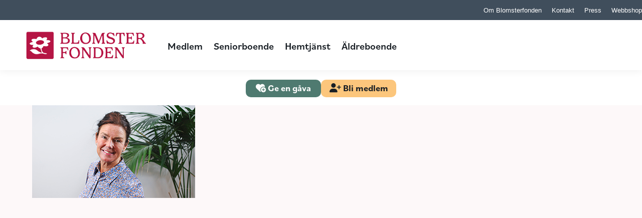

--- FILE ---
content_type: text/html; charset=UTF-8
request_url: https://www.blomsterfonden.se/om-oss/foreningen/ledning/christel-haglund_325/
body_size: 16215
content:
<!DOCTYPE html>
<!--[if !(IE 6) | !(IE 7) | !(IE 8)  ]><!-->
<html lang="sv-SE" class="no-js">
<!--<![endif]-->
<head>
	<meta charset="UTF-8" />
		<meta name="viewport" content="width=device-width, initial-scale=1, maximum-scale=1, user-scalable=0">
		<meta name="theme-color" content="#b10f3b"/>	<link rel="profile" href="https://gmpg.org/xfn/11" />
	<link href="https://fonts.googleapis.com/css?family=Merriweather:100,100i,200,200i,300,300i,400,400i,500,500i,600,600i,700,700i,800,800i,900,900i%7CMerriweather+Sans:100,100i,200,200i,300,300i,400,400i,500,500i,600,600i,700,700i,800,800i,900,900i" rel="stylesheet"><meta name='robots' content='index, follow, max-image-preview:large, max-snippet:-1, max-video-preview:-1' />
	<style>img:is([sizes="auto" i], [sizes^="auto," i]) { contain-intrinsic-size: 3000px 1500px }</style>
	    <!-- Start VWO Common Smartcode -->
    <script  type='text/javascript'>
        var _vwo_clicks = 10;
    </script>
    <!-- End VWO Common Smartcode -->
        <!-- Start VWO Async SmartCode -->
    <link rel="preconnect" href="https://dev.visualwebsiteoptimizer.com" />
    <script  type='text/javascript' id='vwoCode'>
        /* Fix: wp-rocket (application/ld+json) */
        window._vwo_code || (function () {
            var account_id=867015,
                version=2.1,
                settings_tolerance=2000,
                library_tolerance=2500,
                use_existing_jquery=false,
                hide_element='body',
                hide_element_style = 'opacity:0 !important;filter:alpha(opacity=0) !important;background:none !important;transition:none !important;',
                /* DO NOT EDIT BELOW THIS LINE */
                f=false,w=window,d=document,v=d.querySelector('#vwoCode'),cK='_vwo_'+account_id+'_settings',cc={};try{var c=JSON.parse(localStorage.getItem('_vwo_'+account_id+'_config'));cc=c&&typeof c==='object'?c:{}}catch(e){}var stT=cc.stT==='session'?w.sessionStorage:w.localStorage;code={use_existing_jquery:function(){return typeof use_existing_jquery!=='undefined'?use_existing_jquery:undefined},library_tolerance:function(){return typeof library_tolerance!=='undefined'?library_tolerance:undefined},settings_tolerance:function(){return cc.sT||settings_tolerance},hide_element_style:function(){return'{'+(cc.hES||hide_element_style)+'}'},hide_element:function(){if(performance.getEntriesByName('first-contentful-paint')[0]){return''}return typeof cc.hE==='string'?cc.hE:hide_element},getVersion:function(){return version},finish:function(e){if(!f){f=true;var t=d.getElementById('_vis_opt_path_hides');if(t)t.parentNode.removeChild(t);if(e)(new Image).src='https://dev.visualwebsiteoptimizer.com/ee.gif?a='+account_id+e}},finished:function(){return f},addScript:function(e){var t=d.createElement('script');t.type='text/javascript';if(e.src){t.src=e.src}else{t.text=e.text}d.getElementsByTagName('head')[0].appendChild(t)},load:function(e,t){var i=this.getSettings(),n=d.createElement('script'),r=this;t=t||{};if(i){n.textContent=i;d.getElementsByTagName('head')[0].appendChild(n);if(!w.VWO||VWO.caE){stT.removeItem(cK);r.load(e)}}else{var o=new XMLHttpRequest;o.open('GET',e,true);o.withCredentials=!t.dSC;o.responseType=t.responseType||'text';o.onload=function(){if(t.onloadCb){return t.onloadCb(o,e)}if(o.status===200||o.status===304){_vwo_code.addScript({text:o.responseText})}else{_vwo_code.finish('&e=loading_failure:'+e)}};o.onerror=function(){if(t.onerrorCb){return t.onerrorCb(e)}_vwo_code.finish('&e=loading_failure:'+e)};o.send()}},getSettings:function(){try{var e=stT.getItem(cK);if(!e){return}e=JSON.parse(e);if(Date.now()>e.e){stT.removeItem(cK);return}return e.s}catch(e){return}},init:function(){if(d.URL.indexOf('__vwo_disable__')>-1)return;var e=this.settings_tolerance();w._vwo_settings_timer=setTimeout(function(){_vwo_code.finish();stT.removeItem(cK)},e);var t;if(this.hide_element()!=='body'){t=d.createElement('style');var i=this.hide_element(),n=i?i+this.hide_element_style():'',r=d.getElementsByTagName('head')[0];t.setAttribute('id','_vis_opt_path_hides');v&&t.setAttribute('nonce',v.nonce);t.setAttribute('type','text/css');if(t.styleSheet)t.styleSheet.cssText=n;else t.appendChild(d.createTextNode(n));r.appendChild(t)}else{t=d.getElementsByTagName('head')[0];var n=d.createElement('div');n.style.cssText='z-index: 2147483647 !important;position: fixed !important;left: 0 !important;top: 0 !important;width: 100% !important;height: 100% !important;background: white !important;';n.setAttribute('id','_vis_opt_path_hides');n.classList.add('_vis_hide_layer');t.parentNode.insertBefore(n,t.nextSibling)}var o='https://dev.visualwebsiteoptimizer.com/j.php?a='+account_id+'&u='+encodeURIComponent(d.URL)+'&vn='+version;if(w.location.search.indexOf('_vwo_xhr')!==-1){this.addScript({src:o})}else{this.load(o+'&x=true')}}};w._vwo_code=code;code.init();})();
    </script>
    <!-- End VWO Async SmartCode -->
    
<!-- Google Tag Manager for WordPress by gtm4wp.com -->
<script data-cfasync="false" data-pagespeed-no-defer>
	var gtm4wp_datalayer_name = "dataLayer";
	var dataLayer = dataLayer || [];
</script>
<!-- End Google Tag Manager for WordPress by gtm4wp.com -->
	<!-- This site is optimized with the Yoast SEO plugin v25.9 - https://yoast.com/wordpress/plugins/seo/ -->
	<title>christel.haglund_325 - Blomsterfonden</title>
	<link rel="canonical" href="https://www.blomsterfonden.se/om-oss/foreningen/ledning/christel-haglund_325/" />
	<meta property="og:locale" content="sv_SE" />
	<meta property="og:type" content="article" />
	<meta property="og:title" content="christel.haglund_325 - Blomsterfonden" />
	<meta property="og:url" content="https://www.blomsterfonden.se/om-oss/foreningen/ledning/christel-haglund_325/" />
	<meta property="og:site_name" content="Blomsterfonden" />
	<meta property="og:image" content="https://www.blomsterfonden.se/om-oss/foreningen/ledning/christel-haglund_325" />
	<meta property="og:image:width" content="325" />
	<meta property="og:image:height" content="185" />
	<meta property="og:image:type" content="image/jpeg" />
	<script type="application/ld+json" class="yoast-schema-graph">{"@context":"https://schema.org","@graph":[{"@type":"WebPage","@id":"https://www.blomsterfonden.se/om-oss/foreningen/ledning/christel-haglund_325/","url":"https://www.blomsterfonden.se/om-oss/foreningen/ledning/christel-haglund_325/","name":"christel.haglund_325 - Blomsterfonden","isPartOf":{"@id":"https://www.blomsterfonden.se/#website"},"primaryImageOfPage":{"@id":"https://www.blomsterfonden.se/om-oss/foreningen/ledning/christel-haglund_325/#primaryimage"},"image":{"@id":"https://www.blomsterfonden.se/om-oss/foreningen/ledning/christel-haglund_325/#primaryimage"},"thumbnailUrl":"https://www.blomsterfonden.se/wp-content/uploads/2013/10/christel.haglund_325.jpg","datePublished":"2018-05-30T12:59:09+00:00","breadcrumb":{"@id":"https://www.blomsterfonden.se/om-oss/foreningen/ledning/christel-haglund_325/#breadcrumb"},"inLanguage":"sv-SE","potentialAction":[{"@type":"ReadAction","target":["https://www.blomsterfonden.se/om-oss/foreningen/ledning/christel-haglund_325/"]}]},{"@type":"ImageObject","inLanguage":"sv-SE","@id":"https://www.blomsterfonden.se/om-oss/foreningen/ledning/christel-haglund_325/#primaryimage","url":"https://www.blomsterfonden.se/wp-content/uploads/2013/10/christel.haglund_325.jpg","contentUrl":"https://www.blomsterfonden.se/wp-content/uploads/2013/10/christel.haglund_325.jpg","width":325,"height":185},{"@type":"BreadcrumbList","@id":"https://www.blomsterfonden.se/om-oss/foreningen/ledning/christel-haglund_325/#breadcrumb","itemListElement":[{"@type":"ListItem","position":1,"name":"Om oss","item":"https://www.blomsterfonden.se/om-oss/"},{"@type":"ListItem","position":2,"name":"Föreningen","item":"https://www.blomsterfonden.se/om-oss/foreningen/"},{"@type":"ListItem","position":3,"name":"Ledning","item":"https://www.blomsterfonden.se/om-oss/foreningen/ledning/"},{"@type":"ListItem","position":4,"name":"christel.haglund_325"}]},{"@type":"WebSite","@id":"https://www.blomsterfonden.se/#website","url":"https://www.blomsterfonden.se/","name":"Blomsterfonden","description":"","potentialAction":[{"@type":"SearchAction","target":{"@type":"EntryPoint","urlTemplate":"https://www.blomsterfonden.se/?s={search_term_string}"},"query-input":{"@type":"PropertyValueSpecification","valueRequired":true,"valueName":"search_term_string"}}],"inLanguage":"sv-SE"}]}</script>
	<!-- / Yoast SEO plugin. -->


<link rel='dns-prefetch' href='//checkout.dibspayment.eu' />
<link rel='dns-prefetch' href='//stackpath.bootstrapcdn.com' />
<link rel='dns-prefetch' href='//cdnjs.cloudflare.com' />
<link rel='dns-prefetch' href='//cdn.jsdelivr.net' />
<link rel='dns-prefetch' href='//www.googletagmanager.com' />
<link rel='dns-prefetch' href='//use.fontawesome.com' />
<link rel='dns-prefetch' href='//fonts.googleapis.com' />
<link rel="alternate" type="application/rss+xml" title="Blomsterfonden &raquo; Webbflöde" href="https://www.blomsterfonden.se/feed/" />
<link rel="alternate" type="application/rss+xml" title="Blomsterfonden &raquo; Kommentarsflöde" href="https://www.blomsterfonden.se/comments/feed/" />
<script>
window._wpemojiSettings = {"baseUrl":"https:\/\/s.w.org\/images\/core\/emoji\/16.0.1\/72x72\/","ext":".png","svgUrl":"https:\/\/s.w.org\/images\/core\/emoji\/16.0.1\/svg\/","svgExt":".svg","source":{"concatemoji":"https:\/\/www.blomsterfonden.se\/wp-includes\/js\/wp-emoji-release.min.js?ver=6.8.3"}};
/*! This file is auto-generated */
!function(s,n){var o,i,e;function c(e){try{var t={supportTests:e,timestamp:(new Date).valueOf()};sessionStorage.setItem(o,JSON.stringify(t))}catch(e){}}function p(e,t,n){e.clearRect(0,0,e.canvas.width,e.canvas.height),e.fillText(t,0,0);var t=new Uint32Array(e.getImageData(0,0,e.canvas.width,e.canvas.height).data),a=(e.clearRect(0,0,e.canvas.width,e.canvas.height),e.fillText(n,0,0),new Uint32Array(e.getImageData(0,0,e.canvas.width,e.canvas.height).data));return t.every(function(e,t){return e===a[t]})}function u(e,t){e.clearRect(0,0,e.canvas.width,e.canvas.height),e.fillText(t,0,0);for(var n=e.getImageData(16,16,1,1),a=0;a<n.data.length;a++)if(0!==n.data[a])return!1;return!0}function f(e,t,n,a){switch(t){case"flag":return n(e,"\ud83c\udff3\ufe0f\u200d\u26a7\ufe0f","\ud83c\udff3\ufe0f\u200b\u26a7\ufe0f")?!1:!n(e,"\ud83c\udde8\ud83c\uddf6","\ud83c\udde8\u200b\ud83c\uddf6")&&!n(e,"\ud83c\udff4\udb40\udc67\udb40\udc62\udb40\udc65\udb40\udc6e\udb40\udc67\udb40\udc7f","\ud83c\udff4\u200b\udb40\udc67\u200b\udb40\udc62\u200b\udb40\udc65\u200b\udb40\udc6e\u200b\udb40\udc67\u200b\udb40\udc7f");case"emoji":return!a(e,"\ud83e\udedf")}return!1}function g(e,t,n,a){var r="undefined"!=typeof WorkerGlobalScope&&self instanceof WorkerGlobalScope?new OffscreenCanvas(300,150):s.createElement("canvas"),o=r.getContext("2d",{willReadFrequently:!0}),i=(o.textBaseline="top",o.font="600 32px Arial",{});return e.forEach(function(e){i[e]=t(o,e,n,a)}),i}function t(e){var t=s.createElement("script");t.src=e,t.defer=!0,s.head.appendChild(t)}"undefined"!=typeof Promise&&(o="wpEmojiSettingsSupports",i=["flag","emoji"],n.supports={everything:!0,everythingExceptFlag:!0},e=new Promise(function(e){s.addEventListener("DOMContentLoaded",e,{once:!0})}),new Promise(function(t){var n=function(){try{var e=JSON.parse(sessionStorage.getItem(o));if("object"==typeof e&&"number"==typeof e.timestamp&&(new Date).valueOf()<e.timestamp+604800&&"object"==typeof e.supportTests)return e.supportTests}catch(e){}return null}();if(!n){if("undefined"!=typeof Worker&&"undefined"!=typeof OffscreenCanvas&&"undefined"!=typeof URL&&URL.createObjectURL&&"undefined"!=typeof Blob)try{var e="postMessage("+g.toString()+"("+[JSON.stringify(i),f.toString(),p.toString(),u.toString()].join(",")+"));",a=new Blob([e],{type:"text/javascript"}),r=new Worker(URL.createObjectURL(a),{name:"wpTestEmojiSupports"});return void(r.onmessage=function(e){c(n=e.data),r.terminate(),t(n)})}catch(e){}c(n=g(i,f,p,u))}t(n)}).then(function(e){for(var t in e)n.supports[t]=e[t],n.supports.everything=n.supports.everything&&n.supports[t],"flag"!==t&&(n.supports.everythingExceptFlag=n.supports.everythingExceptFlag&&n.supports[t]);n.supports.everythingExceptFlag=n.supports.everythingExceptFlag&&!n.supports.flag,n.DOMReady=!1,n.readyCallback=function(){n.DOMReady=!0}}).then(function(){return e}).then(function(){var e;n.supports.everything||(n.readyCallback(),(e=n.source||{}).concatemoji?t(e.concatemoji):e.wpemoji&&e.twemoji&&(t(e.twemoji),t(e.wpemoji)))}))}((window,document),window._wpemojiSettings);
</script>

<link rel='stylesheet' id='layerslider-css' href='https://www.blomsterfonden.se/wp-content/plugins/LayerSlider/assets/static/layerslider/css/layerslider.css?ver=7.15.1' media='all' />
<link rel='stylesheet' id='ls-user-css' href='https://www.blomsterfonden.se/wp-content/uploads/layerslider.custom.css?ver=1536931965' media='all' />
<style id='wp-emoji-styles-inline-css'>

	img.wp-smiley, img.emoji {
		display: inline !important;
		border: none !important;
		box-shadow: none !important;
		height: 1em !important;
		width: 1em !important;
		margin: 0 0.07em !important;
		vertical-align: -0.1em !important;
		background: none !important;
		padding: 0 !important;
	}
</style>
<link rel='stylesheet' id='wp-block-library-css' href='https://www.blomsterfonden.se/wp-includes/css/dist/block-library/style.min.css?ver=6.8.3' media='all' />
<style id='wp-block-library-theme-inline-css'>
.wp-block-audio :where(figcaption){color:#555;font-size:13px;text-align:center}.is-dark-theme .wp-block-audio :where(figcaption){color:#ffffffa6}.wp-block-audio{margin:0 0 1em}.wp-block-code{border:1px solid #ccc;border-radius:4px;font-family:Menlo,Consolas,monaco,monospace;padding:.8em 1em}.wp-block-embed :where(figcaption){color:#555;font-size:13px;text-align:center}.is-dark-theme .wp-block-embed :where(figcaption){color:#ffffffa6}.wp-block-embed{margin:0 0 1em}.blocks-gallery-caption{color:#555;font-size:13px;text-align:center}.is-dark-theme .blocks-gallery-caption{color:#ffffffa6}:root :where(.wp-block-image figcaption){color:#555;font-size:13px;text-align:center}.is-dark-theme :root :where(.wp-block-image figcaption){color:#ffffffa6}.wp-block-image{margin:0 0 1em}.wp-block-pullquote{border-bottom:4px solid;border-top:4px solid;color:currentColor;margin-bottom:1.75em}.wp-block-pullquote cite,.wp-block-pullquote footer,.wp-block-pullquote__citation{color:currentColor;font-size:.8125em;font-style:normal;text-transform:uppercase}.wp-block-quote{border-left:.25em solid;margin:0 0 1.75em;padding-left:1em}.wp-block-quote cite,.wp-block-quote footer{color:currentColor;font-size:.8125em;font-style:normal;position:relative}.wp-block-quote:where(.has-text-align-right){border-left:none;border-right:.25em solid;padding-left:0;padding-right:1em}.wp-block-quote:where(.has-text-align-center){border:none;padding-left:0}.wp-block-quote.is-large,.wp-block-quote.is-style-large,.wp-block-quote:where(.is-style-plain){border:none}.wp-block-search .wp-block-search__label{font-weight:700}.wp-block-search__button{border:1px solid #ccc;padding:.375em .625em}:where(.wp-block-group.has-background){padding:1.25em 2.375em}.wp-block-separator.has-css-opacity{opacity:.4}.wp-block-separator{border:none;border-bottom:2px solid;margin-left:auto;margin-right:auto}.wp-block-separator.has-alpha-channel-opacity{opacity:1}.wp-block-separator:not(.is-style-wide):not(.is-style-dots){width:100px}.wp-block-separator.has-background:not(.is-style-dots){border-bottom:none;height:1px}.wp-block-separator.has-background:not(.is-style-wide):not(.is-style-dots){height:2px}.wp-block-table{margin:0 0 1em}.wp-block-table td,.wp-block-table th{word-break:normal}.wp-block-table :where(figcaption){color:#555;font-size:13px;text-align:center}.is-dark-theme .wp-block-table :where(figcaption){color:#ffffffa6}.wp-block-video :where(figcaption){color:#555;font-size:13px;text-align:center}.is-dark-theme .wp-block-video :where(figcaption){color:#ffffffa6}.wp-block-video{margin:0 0 1em}:root :where(.wp-block-template-part.has-background){margin-bottom:0;margin-top:0;padding:1.25em 2.375em}
</style>
<style id='classic-theme-styles-inline-css'>
/*! This file is auto-generated */
.wp-block-button__link{color:#fff;background-color:#32373c;border-radius:9999px;box-shadow:none;text-decoration:none;padding:calc(.667em + 2px) calc(1.333em + 2px);font-size:1.125em}.wp-block-file__button{background:#32373c;color:#fff;text-decoration:none}
</style>
<style id='font-awesome-svg-styles-default-inline-css'>
.svg-inline--fa {
  display: inline-block;
  height: 1em;
  overflow: visible;
  vertical-align: -.125em;
}
</style>
<link rel='stylesheet' id='font-awesome-svg-styles-css' href='https://www.blomsterfonden.se/wp-content/uploads/font-awesome/v6.7.2/css/svg-with-js.css' media='all' />
<style id='font-awesome-svg-styles-inline-css'>
   .wp-block-font-awesome-icon svg::before,
   .wp-rich-text-font-awesome-icon svg::before {content: unset;}
</style>
<style id='global-styles-inline-css'>
:root{--wp--preset--aspect-ratio--square: 1;--wp--preset--aspect-ratio--4-3: 4/3;--wp--preset--aspect-ratio--3-4: 3/4;--wp--preset--aspect-ratio--3-2: 3/2;--wp--preset--aspect-ratio--2-3: 2/3;--wp--preset--aspect-ratio--16-9: 16/9;--wp--preset--aspect-ratio--9-16: 9/16;--wp--preset--color--black: #000000;--wp--preset--color--cyan-bluish-gray: #abb8c3;--wp--preset--color--white: #FFF;--wp--preset--color--pale-pink: #f78da7;--wp--preset--color--vivid-red: #cf2e2e;--wp--preset--color--luminous-vivid-orange: #ff6900;--wp--preset--color--luminous-vivid-amber: #fcb900;--wp--preset--color--light-green-cyan: #7bdcb5;--wp--preset--color--vivid-green-cyan: #00d084;--wp--preset--color--pale-cyan-blue: #8ed1fc;--wp--preset--color--vivid-cyan-blue: #0693e3;--wp--preset--color--vivid-purple: #9b51e0;--wp--preset--color--accent: #b10f3b;--wp--preset--color--dark-gray: #111;--wp--preset--color--light-gray: #767676;--wp--preset--gradient--vivid-cyan-blue-to-vivid-purple: linear-gradient(135deg,rgba(6,147,227,1) 0%,rgb(155,81,224) 100%);--wp--preset--gradient--light-green-cyan-to-vivid-green-cyan: linear-gradient(135deg,rgb(122,220,180) 0%,rgb(0,208,130) 100%);--wp--preset--gradient--luminous-vivid-amber-to-luminous-vivid-orange: linear-gradient(135deg,rgba(252,185,0,1) 0%,rgba(255,105,0,1) 100%);--wp--preset--gradient--luminous-vivid-orange-to-vivid-red: linear-gradient(135deg,rgba(255,105,0,1) 0%,rgb(207,46,46) 100%);--wp--preset--gradient--very-light-gray-to-cyan-bluish-gray: linear-gradient(135deg,rgb(238,238,238) 0%,rgb(169,184,195) 100%);--wp--preset--gradient--cool-to-warm-spectrum: linear-gradient(135deg,rgb(74,234,220) 0%,rgb(151,120,209) 20%,rgb(207,42,186) 40%,rgb(238,44,130) 60%,rgb(251,105,98) 80%,rgb(254,248,76) 100%);--wp--preset--gradient--blush-light-purple: linear-gradient(135deg,rgb(255,206,236) 0%,rgb(152,150,240) 100%);--wp--preset--gradient--blush-bordeaux: linear-gradient(135deg,rgb(254,205,165) 0%,rgb(254,45,45) 50%,rgb(107,0,62) 100%);--wp--preset--gradient--luminous-dusk: linear-gradient(135deg,rgb(255,203,112) 0%,rgb(199,81,192) 50%,rgb(65,88,208) 100%);--wp--preset--gradient--pale-ocean: linear-gradient(135deg,rgb(255,245,203) 0%,rgb(182,227,212) 50%,rgb(51,167,181) 100%);--wp--preset--gradient--electric-grass: linear-gradient(135deg,rgb(202,248,128) 0%,rgb(113,206,126) 100%);--wp--preset--gradient--midnight: linear-gradient(135deg,rgb(2,3,129) 0%,rgb(40,116,252) 100%);--wp--preset--font-size--small: 13px;--wp--preset--font-size--medium: 20px;--wp--preset--font-size--large: 36px;--wp--preset--font-size--x-large: 42px;--wp--preset--spacing--20: 0.44rem;--wp--preset--spacing--30: 0.67rem;--wp--preset--spacing--40: 1rem;--wp--preset--spacing--50: 1.5rem;--wp--preset--spacing--60: 2.25rem;--wp--preset--spacing--70: 3.38rem;--wp--preset--spacing--80: 5.06rem;--wp--preset--shadow--natural: 6px 6px 9px rgba(0, 0, 0, 0.2);--wp--preset--shadow--deep: 12px 12px 50px rgba(0, 0, 0, 0.4);--wp--preset--shadow--sharp: 6px 6px 0px rgba(0, 0, 0, 0.2);--wp--preset--shadow--outlined: 6px 6px 0px -3px rgba(255, 255, 255, 1), 6px 6px rgba(0, 0, 0, 1);--wp--preset--shadow--crisp: 6px 6px 0px rgba(0, 0, 0, 1);}:where(.is-layout-flex){gap: 0.5em;}:where(.is-layout-grid){gap: 0.5em;}body .is-layout-flex{display: flex;}.is-layout-flex{flex-wrap: wrap;align-items: center;}.is-layout-flex > :is(*, div){margin: 0;}body .is-layout-grid{display: grid;}.is-layout-grid > :is(*, div){margin: 0;}:where(.wp-block-columns.is-layout-flex){gap: 2em;}:where(.wp-block-columns.is-layout-grid){gap: 2em;}:where(.wp-block-post-template.is-layout-flex){gap: 1.25em;}:where(.wp-block-post-template.is-layout-grid){gap: 1.25em;}.has-black-color{color: var(--wp--preset--color--black) !important;}.has-cyan-bluish-gray-color{color: var(--wp--preset--color--cyan-bluish-gray) !important;}.has-white-color{color: var(--wp--preset--color--white) !important;}.has-pale-pink-color{color: var(--wp--preset--color--pale-pink) !important;}.has-vivid-red-color{color: var(--wp--preset--color--vivid-red) !important;}.has-luminous-vivid-orange-color{color: var(--wp--preset--color--luminous-vivid-orange) !important;}.has-luminous-vivid-amber-color{color: var(--wp--preset--color--luminous-vivid-amber) !important;}.has-light-green-cyan-color{color: var(--wp--preset--color--light-green-cyan) !important;}.has-vivid-green-cyan-color{color: var(--wp--preset--color--vivid-green-cyan) !important;}.has-pale-cyan-blue-color{color: var(--wp--preset--color--pale-cyan-blue) !important;}.has-vivid-cyan-blue-color{color: var(--wp--preset--color--vivid-cyan-blue) !important;}.has-vivid-purple-color{color: var(--wp--preset--color--vivid-purple) !important;}.has-black-background-color{background-color: var(--wp--preset--color--black) !important;}.has-cyan-bluish-gray-background-color{background-color: var(--wp--preset--color--cyan-bluish-gray) !important;}.has-white-background-color{background-color: var(--wp--preset--color--white) !important;}.has-pale-pink-background-color{background-color: var(--wp--preset--color--pale-pink) !important;}.has-vivid-red-background-color{background-color: var(--wp--preset--color--vivid-red) !important;}.has-luminous-vivid-orange-background-color{background-color: var(--wp--preset--color--luminous-vivid-orange) !important;}.has-luminous-vivid-amber-background-color{background-color: var(--wp--preset--color--luminous-vivid-amber) !important;}.has-light-green-cyan-background-color{background-color: var(--wp--preset--color--light-green-cyan) !important;}.has-vivid-green-cyan-background-color{background-color: var(--wp--preset--color--vivid-green-cyan) !important;}.has-pale-cyan-blue-background-color{background-color: var(--wp--preset--color--pale-cyan-blue) !important;}.has-vivid-cyan-blue-background-color{background-color: var(--wp--preset--color--vivid-cyan-blue) !important;}.has-vivid-purple-background-color{background-color: var(--wp--preset--color--vivid-purple) !important;}.has-black-border-color{border-color: var(--wp--preset--color--black) !important;}.has-cyan-bluish-gray-border-color{border-color: var(--wp--preset--color--cyan-bluish-gray) !important;}.has-white-border-color{border-color: var(--wp--preset--color--white) !important;}.has-pale-pink-border-color{border-color: var(--wp--preset--color--pale-pink) !important;}.has-vivid-red-border-color{border-color: var(--wp--preset--color--vivid-red) !important;}.has-luminous-vivid-orange-border-color{border-color: var(--wp--preset--color--luminous-vivid-orange) !important;}.has-luminous-vivid-amber-border-color{border-color: var(--wp--preset--color--luminous-vivid-amber) !important;}.has-light-green-cyan-border-color{border-color: var(--wp--preset--color--light-green-cyan) !important;}.has-vivid-green-cyan-border-color{border-color: var(--wp--preset--color--vivid-green-cyan) !important;}.has-pale-cyan-blue-border-color{border-color: var(--wp--preset--color--pale-cyan-blue) !important;}.has-vivid-cyan-blue-border-color{border-color: var(--wp--preset--color--vivid-cyan-blue) !important;}.has-vivid-purple-border-color{border-color: var(--wp--preset--color--vivid-purple) !important;}.has-vivid-cyan-blue-to-vivid-purple-gradient-background{background: var(--wp--preset--gradient--vivid-cyan-blue-to-vivid-purple) !important;}.has-light-green-cyan-to-vivid-green-cyan-gradient-background{background: var(--wp--preset--gradient--light-green-cyan-to-vivid-green-cyan) !important;}.has-luminous-vivid-amber-to-luminous-vivid-orange-gradient-background{background: var(--wp--preset--gradient--luminous-vivid-amber-to-luminous-vivid-orange) !important;}.has-luminous-vivid-orange-to-vivid-red-gradient-background{background: var(--wp--preset--gradient--luminous-vivid-orange-to-vivid-red) !important;}.has-very-light-gray-to-cyan-bluish-gray-gradient-background{background: var(--wp--preset--gradient--very-light-gray-to-cyan-bluish-gray) !important;}.has-cool-to-warm-spectrum-gradient-background{background: var(--wp--preset--gradient--cool-to-warm-spectrum) !important;}.has-blush-light-purple-gradient-background{background: var(--wp--preset--gradient--blush-light-purple) !important;}.has-blush-bordeaux-gradient-background{background: var(--wp--preset--gradient--blush-bordeaux) !important;}.has-luminous-dusk-gradient-background{background: var(--wp--preset--gradient--luminous-dusk) !important;}.has-pale-ocean-gradient-background{background: var(--wp--preset--gradient--pale-ocean) !important;}.has-electric-grass-gradient-background{background: var(--wp--preset--gradient--electric-grass) !important;}.has-midnight-gradient-background{background: var(--wp--preset--gradient--midnight) !important;}.has-small-font-size{font-size: var(--wp--preset--font-size--small) !important;}.has-medium-font-size{font-size: var(--wp--preset--font-size--medium) !important;}.has-large-font-size{font-size: var(--wp--preset--font-size--large) !important;}.has-x-large-font-size{font-size: var(--wp--preset--font-size--x-large) !important;}
:where(.wp-block-post-template.is-layout-flex){gap: 1.25em;}:where(.wp-block-post-template.is-layout-grid){gap: 1.25em;}
:where(.wp-block-columns.is-layout-flex){gap: 2em;}:where(.wp-block-columns.is-layout-grid){gap: 2em;}
:root :where(.wp-block-pullquote){font-size: 1.5em;line-height: 1.6;}
</style>
<link rel='stylesheet' id='prefix_bootstrap-css' href='https://stackpath.bootstrapcdn.com/bootstrap/4.5.2/css/bootstrap.min.css?ver=6.8.3' media='all' />
<link rel='stylesheet' id='prefix_blomsterfonden-css' href='https://www.blomsterfonden.se/wp-content/plugins/BF-Form/css/style.css?ver=3.1.1' media='all' />
<link rel='stylesheet' id='the7-font-css' href='https://www.blomsterfonden.se/wp-content/themes/dt-the7/fonts/icomoon-the7-font/icomoon-the7-font.min.css?ver=11.11.2' media='all' />
<link rel='stylesheet' id='the7-awesome-fonts-css' href='https://www.blomsterfonden.se/wp-content/themes/dt-the7/fonts/FontAwesome/css/all.min.css?ver=11.11.2' media='all' />
<link rel='stylesheet' id='the7-awesome-fonts-back-css' href='https://www.blomsterfonden.se/wp-content/themes/dt-the7/fonts/FontAwesome/back-compat.min.css?ver=11.11.2' media='all' />
<link rel='stylesheet' id='the7-Defaults-css' href='https://www.blomsterfonden.se/wp-content/uploads/smile_fonts/Defaults/Defaults.css?ver=6.8.3' media='all' />
<link rel='stylesheet' id='font-awesome-official-css' href='https://use.fontawesome.com/releases/v6.7.2/css/all.css' media='all' integrity="sha384-nRgPTkuX86pH8yjPJUAFuASXQSSl2/bBUiNV47vSYpKFxHJhbcrGnmlYpYJMeD7a" crossorigin="anonymous" />
<link rel='stylesheet' id='dt-web-fonts-css' href='https://fonts.googleapis.com/css?family=Roboto:400,600,700%7CRoboto+Condensed:400,600,700%7CMerriweather+Sans:400,600,700' media='all' />
<link rel='stylesheet' id='dt-main-css' href='https://www.blomsterfonden.se/wp-content/themes/dt-the7/css/main.min.css?ver=11.11.2' media='all' />
<link rel='stylesheet' id='the7-custom-scrollbar-css' href='https://www.blomsterfonden.se/wp-content/themes/dt-the7/lib/custom-scrollbar/custom-scrollbar.min.css?ver=11.11.2' media='all' />
<link rel='stylesheet' id='the7-wpbakery-css' href='https://www.blomsterfonden.se/wp-content/themes/dt-the7/css/wpbakery.min.css?ver=11.11.2' media='all' />
<link rel='stylesheet' id='the7-core-css' href='https://www.blomsterfonden.se/wp-content/plugins/dt-the7-core/assets/css/post-type.min.css?ver=2.7.9' media='all' />
<link rel='stylesheet' id='the7-css-vars-css' href='https://www.blomsterfonden.se/wp-content/uploads/the7-css/css-vars.css?ver=cd3fde3cb837' media='all' />
<link rel='stylesheet' id='dt-custom-css' href='https://www.blomsterfonden.se/wp-content/uploads/the7-css/custom.css?ver=cd3fde3cb837' media='all' />
<link rel='stylesheet' id='dt-media-css' href='https://www.blomsterfonden.se/wp-content/uploads/the7-css/media.css?ver=cd3fde3cb837' media='all' />
<link rel='stylesheet' id='the7-mega-menu-css' href='https://www.blomsterfonden.se/wp-content/uploads/the7-css/mega-menu.css?ver=cd3fde3cb837' media='all' />
<link rel='stylesheet' id='the7-elements-css' href='https://www.blomsterfonden.se/wp-content/uploads/the7-css/post-type-dynamic.css?ver=cd3fde3cb837' media='all' />
<link rel='stylesheet' id='style-css' href='https://www.blomsterfonden.se/wp-content/themes/dt-the7-child/style.css?ver=11.11.2' media='all' />
<link rel='stylesheet' id='font-awesome-official-v4shim-css' href='https://use.fontawesome.com/releases/v6.7.2/css/v4-shims.css' media='all' integrity="sha384-npPMK6zwqNmU3qyCCxEcWJkLBNYxEFM1nGgSoAWuCCXqVVz0cvwKEMfyTNkOxM2N" crossorigin="anonymous" />
<script>var jquery_placeholder_url = 'https://www.blomsterfonden.se/wp-content/plugins/gravity-forms-placeholders/jquery.placeholder-1.0.1.js';</script><script src="https://www.blomsterfonden.se/wp-includes/js/jquery/jquery.min.js?ver=3.7.1" id="jquery-core-js"></script>
<script src="https://www.blomsterfonden.se/wp-includes/js/jquery/jquery-migrate.min.js?ver=3.4.1" id="jquery-migrate-js"></script>
<script id="layerslider-utils-js-extra">
var LS_Meta = {"v":"7.15.1","fixGSAP":"1"};
</script>
<script src="https://www.blomsterfonden.se/wp-content/plugins/LayerSlider/assets/static/layerslider/js/layerslider.utils.js?ver=7.15.1" id="layerslider-utils-js"></script>
<script src="https://www.blomsterfonden.se/wp-content/plugins/LayerSlider/assets/static/layerslider/js/layerslider.kreaturamedia.jquery.js?ver=7.15.1" id="layerslider-js"></script>
<script src="https://www.blomsterfonden.se/wp-content/plugins/LayerSlider/assets/static/layerslider/js/layerslider.transitions.js?ver=7.15.1" id="layerslider-transitions-js"></script>
<script src="https://checkout.dibspayment.eu/v1/checkout.js?v=1&amp;ver=6.8.3" id="prefix_nets-js"></script>
<script src="https://stackpath.bootstrapcdn.com/bootstrap/4.5.2/js/bootstrap.min.js?ver=6.8.3" id="prefix_bootstrap-js"></script>
<script id="dt-above-fold-js-extra">
var dtLocal = {"themeUrl":"https:\/\/www.blomsterfonden.se\/wp-content\/themes\/dt-the7","passText":"F\u00f6r att se detta skyddade inl\u00e4gg, skriv in l\u00f6senordet nedan:","moreButtonText":{"loading":"Laddar\u2026","loadMore":"Ladda mer"},"postID":"7828","ajaxurl":"https:\/\/www.blomsterfonden.se\/wp-admin\/admin-ajax.php","REST":{"baseUrl":"https:\/\/www.blomsterfonden.se\/wp-json\/the7\/v1","endpoints":{"sendMail":"\/send-mail"}},"contactMessages":{"required":"One or more fields have an error. Please check and try again.","terms":"Please accept the privacy policy.","fillTheCaptchaError":"Please, fill the captcha."},"captchaSiteKey":"","ajaxNonce":"7157a8cbaf","pageData":{"type":"page","template":"image","layout":null},"themeSettings":{"smoothScroll":"off","lazyLoading":false,"desktopHeader":{"height":100},"ToggleCaptionEnabled":"disabled","ToggleCaption":"Navigation","floatingHeader":{"showAfter":150,"showMenu":true,"height":60,"logo":{"showLogo":true,"html":"<img class=\" preload-me\" src=\"https:\/\/www.blomsterfonden.se\/wp-content\/uploads\/2025\/02\/blomsterfonden-logo-200.png\" srcset=\"https:\/\/www.blomsterfonden.se\/wp-content\/uploads\/2025\/02\/blomsterfonden-logo-200.png 200w\" width=\"200\" height=\"67\"   sizes=\"200px\" alt=\"Blomsterfonden\" \/>","url":"https:\/\/www.blomsterfonden.se\/"}},"topLine":{"floatingTopLine":{"logo":{"showLogo":false,"html":""}}},"mobileHeader":{"firstSwitchPoint":1070,"secondSwitchPoint":1070,"firstSwitchPointHeight":60,"secondSwitchPointHeight":60,"mobileToggleCaptionEnabled":"disabled","mobileToggleCaption":"Meny"},"stickyMobileHeaderFirstSwitch":{"logo":{"html":"<img class=\" preload-me\" src=\"https:\/\/www.blomsterfonden.se\/wp-content\/uploads\/2025\/02\/blomsterfonden-logo-200.png\" srcset=\"https:\/\/www.blomsterfonden.se\/wp-content\/uploads\/2025\/02\/blomsterfonden-logo-200.png 200w\" width=\"200\" height=\"67\"   sizes=\"200px\" alt=\"Blomsterfonden\" \/>"}},"stickyMobileHeaderSecondSwitch":{"logo":{"html":"<img class=\" preload-me\" src=\"https:\/\/www.blomsterfonden.se\/wp-content\/uploads\/2025\/02\/blomsterfonden-logo-200.png\" srcset=\"https:\/\/www.blomsterfonden.se\/wp-content\/uploads\/2025\/02\/blomsterfonden-logo-200.png 200w\" width=\"200\" height=\"67\"   sizes=\"200px\" alt=\"Blomsterfonden\" \/>"}},"sidebar":{"switchPoint":990},"boxedWidth":"1340px"},"VCMobileScreenWidth":"768"};
var dtShare = {"shareButtonText":{"facebook":"Share on Facebook","twitter":"Share on X","pinterest":"Pin it","linkedin":"Share on Linkedin","whatsapp":"Share on Whatsapp"},"overlayOpacity":"85"};
</script>
<script src="https://www.blomsterfonden.se/wp-content/themes/dt-the7/js/above-the-fold.min.js?ver=11.11.2" id="dt-above-fold-js"></script>

<!-- Kodblock för ”Google-tagg (gtag.js)” tillagt av Site Kit -->
<!-- Kodblock för ”Google Analytics” tillagt av Site Kit -->
<script src="https://www.googletagmanager.com/gtag/js?id=GT-K54MPGH" id="google_gtagjs-js" async></script>
<script id="google_gtagjs-js-after">
window.dataLayer = window.dataLayer || [];function gtag(){dataLayer.push(arguments);}
gtag("set","linker",{"domains":["www.blomsterfonden.se"]});
gtag("js", new Date());
gtag("set", "developer_id.dZTNiMT", true);
gtag("config", "GT-K54MPGH");
</script>
<script src="https://www.blomsterfonden.se/wp-content/plugins/gravity-forms-placeholders/gf.placeholders.js?ver=1.0" id="_gf_placeholders-js"></script>
<script></script><meta name="generator" content="Powered by LayerSlider 7.15.1 - Build Heros, Sliders, and Popups. Create Animations and Beautiful, Rich Web Content as Easy as Never Before on WordPress." />
<!-- LayerSlider updates and docs at: https://layerslider.com -->
<link rel="https://api.w.org/" href="https://www.blomsterfonden.se/wp-json/" /><link rel="alternate" title="JSON" type="application/json" href="https://www.blomsterfonden.se/wp-json/wp/v2/media/7828" /><link rel="EditURI" type="application/rsd+xml" title="RSD" href="https://www.blomsterfonden.se/xmlrpc.php?rsd" />
<meta name="generator" content="WordPress 6.8.3" />
<link rel='shortlink' href='https://www.blomsterfonden.se/?p=7828' />
<link rel="alternate" title="oEmbed (JSON)" type="application/json+oembed" href="https://www.blomsterfonden.se/wp-json/oembed/1.0/embed?url=https%3A%2F%2Fwww.blomsterfonden.se%2Fom-oss%2Fforeningen%2Fledning%2Fchristel-haglund_325%2F" />
<link rel="alternate" title="oEmbed (XML)" type="text/xml+oembed" href="https://www.blomsterfonden.se/wp-json/oembed/1.0/embed?url=https%3A%2F%2Fwww.blomsterfonden.se%2Fom-oss%2Fforeningen%2Fledning%2Fchristel-haglund_325%2F&#038;format=xml" />
<meta name="generator" content="Site Kit by Google 1.161.0" />
<!-- Google Tag Manager for WordPress by gtm4wp.com -->
<!-- GTM Container placement set to automatic -->
<script data-cfasync="false" data-pagespeed-no-defer>
	var dataLayer_content = {"pagePostType":"attachment","pagePostType2":"single-attachment","pagePostAuthor":"Charlotte Wallenholm"};
	dataLayer.push( dataLayer_content );
</script>
<script data-cfasync="false" data-pagespeed-no-defer>
(function(w,d,s,l,i){w[l]=w[l]||[];w[l].push({'gtm.start':
new Date().getTime(),event:'gtm.js'});var f=d.getElementsByTagName(s)[0],
j=d.createElement(s),dl=l!='dataLayer'?'&l='+l:'';j.async=true;j.src=
'//www.googletagmanager.com/gtm.js?id='+i+dl;f.parentNode.insertBefore(j,f);
})(window,document,'script','dataLayer','GTM-PM4V4DMM');
</script>
<!-- End Google Tag Manager for WordPress by gtm4wp.com --><meta name="generator" content="Powered by WPBakery Page Builder - drag and drop page builder for WordPress."/>
<link rel="icon" href="https://www.blomsterfonden.se/wp-content/uploads/2018/09/ico_16x16.png" type="image/png" sizes="16x16"/><link rel="icon" href="https://www.blomsterfonden.se/wp-content/uploads/2018/09/ico_32x32.png" type="image/png" sizes="32x32"/><noscript><style> .wpb_animate_when_almost_visible { opacity: 1; }</style></noscript><script defer type='text/javascript' src='https://ssl.webserviceaward.com/wsc/client/wscSelVisit903618.shtml'></script>
<link rel="stylesheet" href="https://use.typekit.net/bqe3sgj.css"><style id='the7-custom-inline-css' type='text/css'>
.mobile-header-bar .mobile-branding img {max-width:100px}
.logo-box img {max-width:160px; height:auto;}

.compose-mode .vc_element {margin-top:0}

.boxzilla.boxzilla-bottom-right {bottom:200px !important}

.boxzilla-fraga-oss {
	box-shadow: 3px 5px 10px 0 rgba(0,0,0,.55);
  margin-right: 10px;
	font-weight: bold;
	font-size: 15px;
  line-height: 27px;
  font-family: "Merriweather Sans", Helvetica, Arial, Verdana, sans-serif;
  padding: 0!important;
	border-radius: 5px 5px 5px 5px;
}
.boxzilla-fraga-oss a {
  color: white;	
  text-decoration: none;
	padding: 15px 25px;
	display: block;
}
.boxzilla-fraga-oss a:hover {
  color: #f5f5f5;
	background: #aa0836;
	text-decoration: none;	
}
.boxzilla-close-icon {
    font-size: 20px!important;
    opacity: .25!important;
}
.scroll-top.on {
    left: 10px;
    opacity: 1;
    z-index: 109;
}

</style>
</head>
<body id="the7-body" class="attachment wp-singular attachment-template-default attachmentid-7828 attachment-jpeg wp-embed-responsive wp-theme-dt-the7 wp-child-theme-dt-the7-child the7-core-ver-2.7.9 dt-responsive-on right-mobile-menu-close-icon ouside-menu-close-icon mobile-hamburger-close-bg-enable mobile-hamburger-close-bg-hover-enable  rotate-medium-mobile-menu-close-icon fade-medium-menu-close-icon srcset-enabled btn-flat custom-btn-color custom-btn-hover-color phantom-fade phantom-shadow-decoration phantom-custom-logo-on sticky-mobile-header top-header first-switch-logo-left first-switch-menu-right second-switch-logo-left second-switch-menu-right right-mobile-menu layzr-loading-on no-avatars popup-message-style the7-ver-11.11.2 dt-fa-compatibility wpb-js-composer js-comp-ver-7.6 vc_responsive">

<!-- GTM Container placement set to automatic -->
<!-- Google Tag Manager (noscript) -->
				<noscript><iframe src="https://www.googletagmanager.com/ns.html?id=GTM-PM4V4DMM" height="0" width="0" style="display:none;visibility:hidden" aria-hidden="true"></iframe></noscript>
<!-- End Google Tag Manager (noscript) --><!-- The7 11.11.2 -->

<div id="page" >
	<a class="skip-link screen-reader-text" href="#content">Skip to content</a>

<div class="masthead inline-header left widgets full-height shadow-decoration shadow-mobile-header-decoration animate-position-mobile-menu-icon dt-parent-menu-clickable show-sub-menu-on-hover show-device-logo show-mobile-logo"  role="banner">

	<div class="top-bar top-bar-line-hide">
	<div class="top-bar-bg" ></div>
	<div class="mini-widgets left-widgets"></div><div class="right-widgets mini-widgets"><div class="mini-nav show-on-desktop near-logo-first-switch hide-on-second-switch list-type-menu list-type-menu-first-switch list-type-menu-second-switch"><ul id="header_microwidget2-menu"><li class="menu-item menu-item-type-post_type menu-item-object-page menu-item-has-children menu-item-3770 first has-children depth-0"><a href='https://www.blomsterfonden.se/om-oss/' data-level='1'><span class="menu-item-text"><span class="menu-text">Om Blomsterfonden</span></span></a><ul class="mini-sub-nav"><li class="menu-item menu-item-type-post_type menu-item-object-page menu-item-17694 first depth-1"><a href='https://www.blomsterfonden.se/om-oss/' data-level='2'><span class="menu-item-text"><span class="menu-text">Om oss</span></span></a></li> <li class="menu-item menu-item-type-post_type menu-item-object-page menu-item-3745 depth-1"><a href='https://www.blomsterfonden.se/om-oss/blomsterfonden-korthet/' data-level='2'><span class="menu-item-text"><span class="menu-text">Fakta om Blomsterfonden</span></span></a></li> <li class="menu-item menu-item-type-post_type menu-item-object-page menu-item-has-children menu-item-3746 has-children depth-1"><a href='https://www.blomsterfonden.se/om-oss/foreningen/' data-level='2'><span class="menu-item-text"><span class="menu-text">Föreningen</span></span></a><ul class="mini-sub-nav"><li class="menu-item menu-item-type-post_type menu-item-object-page menu-item-has-children menu-item-3747 first has-children depth-2"><a href='https://www.blomsterfonden.se/om-oss/foreningen/blomsterfondens-historia/' data-level='3'><span class="menu-item-text"><span class="menu-text">Historien om Blomsterfonden</span></span></a><ul class="mini-sub-nav"><li class="menu-item menu-item-type-post_type menu-item-object-page menu-item-3748 first depth-3"><a href='https://www.blomsterfonden.se/om-oss/foreningen/blomsterfondens-historia/hela-historien-om-blomsterfonden/' data-level='4'><span class="menu-item-text"><span class="menu-text">Hela historien om Blomsterfonden</span></span></a></li> </ul></li> <li class="menu-item menu-item-type-post_type menu-item-object-page menu-item-3749 depth-2"><a href='https://www.blomsterfonden.se/om-oss/foreningen/blomsterfondens-stadgar/' data-level='3'><span class="menu-item-text"><span class="menu-text">Stadgar</span></span></a></li> <li class="menu-item menu-item-type-post_type menu-item-object-page menu-item-3750 depth-2"><a href='https://www.blomsterfonden.se/om-oss/foreningen/foreningsstamman/' data-level='3'><span class="menu-item-text"><span class="menu-text">Föreningsstämman</span></span></a></li> <li class="menu-item menu-item-type-post_type menu-item-object-page menu-item-3751 depth-2"><a href='https://www.blomsterfonden.se/om-oss/foreningen/arsredovisning/' data-level='3'><span class="menu-item-text"><span class="menu-text">Årsredovisningar</span></span></a></li> <li class="menu-item menu-item-type-post_type menu-item-object-page menu-item-3757 depth-2"><a href='https://www.blomsterfonden.se/om-oss/foreningen/giva-sverige/' data-level='3'><span class="menu-item-text"><span class="menu-text">Giva Sverige – för tryggt givande</span></span></a></li> <li class="menu-item menu-item-type-post_type menu-item-object-page menu-item-3758 depth-2"><a href='https://www.blomsterfonden.se/om-oss/foreningen/svensk-insamlingskontroll/' data-level='3'><span class="menu-item-text"><span class="menu-text">Svensk Insamlingskontroll</span></span></a></li> <li class="menu-item menu-item-type-post_type menu-item-object-page menu-item-3759 depth-2"><a href='https://www.blomsterfonden.se/om-oss/foreningen/styrelsen/' data-level='3'><span class="menu-item-text"><span class="menu-text">Styrelsen</span></span></a></li> <li class="menu-item menu-item-type-post_type menu-item-object-page menu-item-3760 depth-2"><a href='https://www.blomsterfonden.se/om-oss/foreningen/ledning/' data-level='3'><span class="menu-item-text"><span class="menu-text">Ledning</span></span></a></li> </ul></li> <li class="menu-item menu-item-type-post_type menu-item-object-page menu-item-17713 depth-1"><a href='https://www.blomsterfonden.se/om-oss/var-vardegrund/' data-level='2'><span class="menu-item-text"><span class="menu-text">Vår värdegrund</span></span></a></li> <li class="menu-item menu-item-type-post_type menu-item-object-page menu-item-has-children menu-item-3752 has-children depth-1"><a href='https://www.blomsterfonden.se/om-oss/medlemskapet/' data-level='2'><span class="menu-item-text"><span class="menu-text">Medlemskapet</span></span></a><ul class="mini-sub-nav"><li class="menu-item menu-item-type-post_type menu-item-object-page menu-item-3753 first depth-2"><a href='https://www.blomsterfonden.se/om-oss/medlemskapet/medlem/' data-level='3'><span class="menu-item-text"><span class="menu-text">Bli medlem i Blomsterfonden</span></span></a></li> <li class="menu-item menu-item-type-post_type menu-item-object-page menu-item-3754 depth-2"><a href='https://www.blomsterfonden.se/om-oss/medlemskapet/autogiro/' data-level='3'><span class="menu-item-text"><span class="menu-text">Medlemskap via autogiro</span></span></a></li> <li class="menu-item menu-item-type-post_type menu-item-object-page menu-item-3755 depth-2"><a href='https://www.blomsterfonden.se/om-oss/medlemskapet/medlemsformaner/' data-level='3'><span class="menu-item-text"><span class="menu-text">Medlemsförmåner</span></span></a></li> <li class="menu-item menu-item-type-post_type menu-item-object-page menu-item-3761 depth-2"><a href='https://www.blomsterfonden.se/om-oss/medlemskapet/medlemstidningen-alma/' data-level='3'><span class="menu-item-text"><span class="menu-text">Tidningen Alma</span></span></a></li> </ul></li> <li class="menu-item menu-item-type-post_type menu-item-object-page menu-item-has-children menu-item-3762 has-children depth-1"><a href='https://www.blomsterfonden.se/om-oss/arbeta-hos-oss/' data-level='2'><span class="menu-item-text"><span class="menu-text">Arbeta hos oss</span></span></a><ul class="mini-sub-nav"><li class="menu-item menu-item-type-post_type menu-item-object-page menu-item-3763 first depth-2"><a href='https://www.blomsterfonden.se/om-oss/arbeta-hos-oss/lediga-jobb/' data-level='3'><span class="menu-item-text"><span class="menu-text">Lediga jobb</span></span></a></li> <li class="menu-item menu-item-type-post_type menu-item-object-page menu-item-3764 depth-2"><a href='https://www.blomsterfonden.se/om-oss/arbeta-hos-oss/utveckling-halsa/' data-level='3'><span class="menu-item-text"><span class="menu-text">Utveckling och hälsa</span></span></a></li> </ul></li> </ul></li> <li class="menu-item menu-item-type-post_type menu-item-object-page menu-item-has-children menu-item-3765 has-children depth-0"><a href='https://www.blomsterfonden.se/kontakta-oss/' data-level='1'><span class="menu-item-text"><span class="menu-text">Kontakt</span></span></a><ul class="mini-sub-nav"><li class="menu-item menu-item-type-post_type menu-item-object-page menu-item-3766 first depth-1"><a href='https://www.blomsterfonden.se/kontakta-oss/medlems-givarservice/' data-level='2'><span class="menu-item-text"><span class="menu-text">Medlemsservice</span></span></a></li> <li class="menu-item menu-item-type-post_type menu-item-object-page menu-item-3767 depth-1"><a href='https://www.blomsterfonden.se/kontakta-oss/seniorbostader-uthyrning/' data-level='2'><span class="menu-item-text"><span class="menu-text">Seniorbostäder och uthyrning</span></span></a></li> <li class="menu-item menu-item-type-post_type menu-item-object-page menu-item-3768 depth-1"><a href='https://www.blomsterfonden.se/kontakta-oss/vard-omsorgsledning/' data-level='2'><span class="menu-item-text"><span class="menu-text">Vård och omsorg</span></span></a></li> <li class="menu-item menu-item-type-post_type menu-item-object-page menu-item-3609 depth-1"><a href='https://www.blomsterfonden.se/kontakta-oss/press/' data-level='2'><span class="menu-item-text"><span class="menu-text">Press</span></span></a></li> </ul></li> <li class="menu-item menu-item-type-post_type menu-item-object-page menu-item-3769 depth-0"><a href='https://www.blomsterfonden.se/kontakta-oss/press/' data-level='1'><span class="menu-item-text"><span class="menu-text">Press</span></span></a></li> <li class="menu-item menu-item-type-custom menu-item-object-custom menu-item-14002 last depth-0"><a href='https://shop.blomsterfonden.se/' data-level='1'><span class="menu-item-text"><span class="menu-text">Webbshop</span></span></a></li> </ul><div class="menu-select"><span class="customSelect1"><span class="customSelectInner"><i class=" the7-mw-icon-dropdown-menu-bold"></i>Top</span></span></div></div></div></div>

	<header class="header-bar">

		<div class="branding">
	<div id="site-title" class="assistive-text">Blomsterfonden</div>
	<div id="site-description" class="assistive-text"></div>
	<a class="" href="https://www.blomsterfonden.se/"><img class=" preload-me" src="https://www.blomsterfonden.se/wp-content/uploads/2025/02/blomsterfonden-logo-400.png" srcset="https://www.blomsterfonden.se/wp-content/uploads/2025/02/blomsterfonden-logo-400.png 400w" width="400" height="133"   sizes="400px" alt="Blomsterfonden" /><img class="mobile-logo preload-me" src="https://www.blomsterfonden.se/wp-content/uploads/2025/02/blomsterfonden-logo-200.png" srcset="https://www.blomsterfonden.se/wp-content/uploads/2025/02/blomsterfonden-logo-200.png 200w" width="200" height="67"   sizes="200px" alt="Blomsterfonden" /></a></div>

		<ul id="primary-menu" class="main-nav outside-item-custom-margin"><li class="menu-item menu-item-type-post_type menu-item-object-page menu-item-17727 first depth-0"><a href='https://www.blomsterfonden.se/om-oss/medlemskapet/' data-level='1'><span class="menu-item-text"><span class="menu-text">Medlem</span></span></a></li> <li class="menu-item menu-item-type-post_type menu-item-object-page menu-item-has-children menu-item-191 has-children depth-0"><a href='https://www.blomsterfonden.se/seniorboende/' data-level='1'><span class="menu-item-text"><span class="menu-text">Seniorboende</span></span></a><ul class="sub-nav hover-style-bg level-arrows-on"><li class="menu-item menu-item-type-post_type menu-item-object-page menu-item-17716 first depth-1"><a href='https://www.blomsterfonden.se/seniorboende/' data-level='2'><span class="menu-item-text"><span class="menu-text">Seniorboende</span></span></a></li> <li class="menu-item menu-item-type-post_type menu-item-object-page menu-item-17720 depth-1"><a href='https://www.blomsterfonden.se/seniorboende/seniorbotorget/' data-level='2'><span class="menu-item-text"><span class="menu-text">Söka bostad (SeniorboTorget)</span></span></a></li> <li class="menu-item menu-item-type-post_type menu-item-object-page menu-item-has-children menu-item-17717 has-children depth-1"><a href='https://www.blomsterfonden.se/seniorboende/seniorboenden/' data-level='2'><span class="menu-item-text"><span class="menu-text">Våra seniorboenden</span></span></a><ul class="sub-nav hover-style-bg level-arrows-on"><li class="menu-item menu-item-type-post_type menu-item-object-page menu-item-195 first depth-2"><a href='https://www.blomsterfonden.se/seniorboende/seniorboenden/korsbarsvagen/' data-level='3'><span class="menu-item-text"><span class="menu-text">Körsbärsvägen (Östermalm)</span></span></a></li> <li class="menu-item menu-item-type-post_type menu-item-object-page menu-item-196 depth-2"><a href='https://www.blomsterfonden.se/seniorboende/seniorboenden/liseberg-alvsjo/' data-level='3'><span class="menu-item-text"><span class="menu-text">Liseberg (Älvsjö)</span></span></a></li> <li class="menu-item menu-item-type-post_type menu-item-object-page menu-item-197 depth-2"><a href='https://www.blomsterfonden.se/seniorboende/seniorboenden/ringvagen-sodermalm/' data-level='3'><span class="menu-item-text"><span class="menu-text">Ringvägen (Södermalm)</span></span></a></li> <li class="menu-item menu-item-type-post_type menu-item-object-page menu-item-198 depth-2"><a href='https://www.blomsterfonden.se/seniorboende/seniorboenden/roda-bergen/' data-level='3'><span class="menu-item-text"><span class="menu-text">Röda bergen (Norrmalm)</span></span></a></li> <li class="menu-item menu-item-type-post_type menu-item-object-page menu-item-199 depth-2"><a href='https://www.blomsterfonden.se/seniorboende/seniorboenden/svalnas-djursholm/' data-level='3'><span class="menu-item-text"><span class="menu-text">Svalnäs (Danderyd)</span></span></a></li> <li class="menu-item menu-item-type-custom menu-item-object-custom menu-item-5574 depth-2"><a href='https://forum.blomsterfonden.se/org/blomsterfonden/' data-level='3'><span class="menu-item-text"><span class="menu-text">Frågor och svar i vårt forum</span></span></a></li> <li class="menu-item menu-item-type-post_type menu-item-object-page menu-item-8597 depth-2"><a href='https://www.blomsterfonden.se/seniorboende/seniorboenden/felanmalan-seniorboende/' data-level='3'><span class="menu-item-text"><span class="menu-text">Felanmälan seniorboende</span></span></a></li> </ul></li> <li class="menu-item menu-item-type-post_type menu-item-object-page menu-item-17767 depth-1"><a href='https://www.blomsterfonden.se/seniorboende/seniorboenden/ringvagen-sodermalm/morgondagens-seniorbostader-pa-ringvagen/' data-level='2'><span class="menu-item-text"><span class="menu-text">Morgondagens seniorbostäder på Ringvägen</span></span></a></li> <li class="menu-item menu-item-type-post_type menu-item-object-page menu-item-17718 depth-1"><a href='https://www.blomsterfonden.se/seniorboende/social-verksamhet/' data-level='2'><span class="menu-item-text"><span class="menu-text">Social verksamhet</span></span></a></li> </ul></li> <li class="menu-item menu-item-type-post_type menu-item-object-page menu-item-has-children menu-item-192 has-children depth-0"><a href='https://www.blomsterfonden.se/vard-omsorg/hemtjanst/' data-level='1'><span class="menu-item-text"><span class="menu-text">Hemtjänst</span></span></a><ul class="sub-nav hover-style-bg level-arrows-on"><li class="menu-item menu-item-type-post_type menu-item-object-page menu-item-200 first depth-1"><a href='https://www.blomsterfonden.se/vard-omsorg/hemtjanst/hushallsarbete-rut/' data-level='2'><span class="menu-item-text"><span class="menu-text">Hushållsarbete (RUT)</span></span></a></li> <li class="menu-item menu-item-type-post_type menu-item-object-page menu-item-1255 depth-1"><a href='https://www.blomsterfonden.se/vard-omsorg/' data-level='2'><span class="menu-item-text"><span class="menu-text">Vård &#038; Omsorg</span></span></a></li> <li class="menu-item menu-item-type-post_type menu-item-object-page menu-item-8961 depth-1"><a href='https://www.blomsterfonden.se/vard-omsorg/vard-omsorg/' data-level='2'><span class="menu-item-text"><span class="menu-text">Vård- och omsorgsledning</span></span></a></li> </ul></li> <li class="menu-item menu-item-type-post_type menu-item-object-page menu-item-has-children menu-item-193 last has-children depth-0"><a href='https://www.blomsterfonden.se/vard-omsorg/aldreboende/' data-level='1'><span class="menu-item-text"><span class="menu-text">Äldreboende</span></span></a><ul class="sub-nav hover-style-bg level-arrows-on"><li class="menu-item menu-item-type-post_type menu-item-object-page menu-item-1369 first depth-1"><a href='https://www.blomsterfonden.se/vard-omsorg/aldreboende/aldreboenden/' data-level='2'><span class="menu-item-text"><span class="menu-text">Våra äldreboenden</span></span></a></li> <li class="menu-item menu-item-type-post_type menu-item-object-page menu-item-14989 depth-1"><a href='https://www.blomsterfonden.se/vard-omsorg/aldreboende-i-nacka/' data-level='2'><span class="menu-item-text"><span class="menu-text">Nytt äldreboende i Nacka &#8211; Saltsjösten</span></span></a></li> <li class="menu-item menu-item-type-post_type menu-item-object-page menu-item-17927 depth-1"><a href='https://www.blomsterfonden.se/vard-omsorg/aldreboende/veckoplanering/' data-level='2'><span class="menu-item-text"><span class="menu-text">Veckoplanering</span></span></a></li> </ul></li> </ul>
		<div class="mini-widgets"><div class="mini-search show-on-desktop near-logo-first-switch near-logo-second-switch popup-search custom-icon"><form class="searchform mini-widget-searchform" role="search" method="get" action="https://www.blomsterfonden.se/">

	<div class="screen-reader-text">Search:</div>

	
		<a href="" class="submit"><i class=" mw-icon the7-mw-icon-search-bold"></i><span>Sök</span></a>
		<div class="popup-search-wrap">
			<input type="text" class="field searchform-s" name="s" value="" placeholder="Skriv och tryck enter ..." title="Search form"/>
			<a href="" class="search-icon"><i class="the7-mw-icon-search-bold"></i></a>
		</div>

			<input type="submit" class="assistive-text searchsubmit" value="Go!"/>
</form>
</div><div class="text-area show-on-desktop near-logo-first-switch in-menu-second-switch"><div class="header-btn-wrapper">
<div>
		<a href="https://www.blomsterfonden.se/stod-oss/spontangava/" title="Ge en gåva"></p>
<div class="btn-gift"><i class="fa-solid fa-heart-circle-plus"></i> Ge en gåva</div>
<p>		</a>
	</div>
<div>
		<a href="https://www.blomsterfonden.se/om-oss/medlemskapet/medlem/" title="Bli medlem"></p>
<div class="btn-member"><i class="fa-solid fa-user-plus"></i></i> Bli medlem</div>
<p>		</a>
	</div>
</div>
</div></div>
	</header>

</div>
<div role="navigation" class="dt-mobile-header mobile-menu-show-divider">
	<div class="dt-close-mobile-menu-icon"><div class="close-line-wrap"><span class="close-line"></span><span class="close-line"></span><span class="close-line"></span></div></div>	<ul id="mobile-menu" class="mobile-main-nav">
		<li class="menu-item menu-item-type-post_type menu-item-object-page menu-item-17726 first depth-0"><a href='https://www.blomsterfonden.se/om-oss/medlemskapet/' data-level='1'><span class="menu-item-text"><span class="menu-text">Medlem</span></span></a></li> <li class="menu-item menu-item-type-custom menu-item-object-custom menu-item-has-children menu-item-17695 has-children depth-0"><a href='#' data-level='1'><span class="menu-item-text"><span class="menu-text">Om Blomsterfonden</span></span></a><ul class="sub-nav hover-style-bg level-arrows-on"><li class="menu-item menu-item-type-post_type menu-item-object-page menu-item-17599 first depth-1"><a href='https://www.blomsterfonden.se/om-oss/' data-level='2'><span class="menu-item-text"><span class="menu-text">Om oss</span></span></a></li> <li class="menu-item menu-item-type-post_type menu-item-object-page menu-item-17600 depth-1"><a href='https://www.blomsterfonden.se/om-oss/blomsterfonden-korthet/' data-level='2'><span class="menu-item-text"><span class="menu-text">Fakta om Blomsterfonden</span></span></a></li> <li class="menu-item menu-item-type-post_type menu-item-object-page menu-item-has-children menu-item-17604 has-children depth-1"><a href='https://www.blomsterfonden.se/om-oss/foreningen/' data-level='2'><span class="menu-item-text"><span class="menu-text">Föreningen</span></span></a><ul class="sub-nav hover-style-bg level-arrows-on"><li class="menu-item menu-item-type-post_type menu-item-object-page menu-item-has-children menu-item-17696 first has-children depth-2"><a href='https://www.blomsterfonden.se/om-oss/foreningen/blomsterfondens-historia/' data-level='3'><span class="menu-item-text"><span class="menu-text">Historien om Blomsterfonden</span></span></a><ul class="sub-nav hover-style-bg level-arrows-on"><li class="menu-item menu-item-type-post_type menu-item-object-page menu-item-17697 first depth-3"><a href='https://www.blomsterfonden.se/om-oss/foreningen/blomsterfondens-historia/hela-historien-om-blomsterfonden/' data-level='4'><span class="menu-item-text"><span class="menu-text">Hela historien om Blomsterfonden</span></span></a></li> </ul></li> <li class="menu-item menu-item-type-post_type menu-item-object-page menu-item-17698 depth-2"><a href='https://www.blomsterfonden.se/om-oss/foreningen/blomsterfondens-stadgar/' data-level='3'><span class="menu-item-text"><span class="menu-text">Stadgar</span></span></a></li> <li class="menu-item menu-item-type-post_type menu-item-object-page menu-item-17699 depth-2"><a href='https://www.blomsterfonden.se/om-oss/foreningen/foreningsstamman/' data-level='3'><span class="menu-item-text"><span class="menu-text">Föreningsstämman</span></span></a></li> <li class="menu-item menu-item-type-post_type menu-item-object-page menu-item-17700 depth-2"><a href='https://www.blomsterfonden.se/om-oss/foreningen/arsredovisning/' data-level='3'><span class="menu-item-text"><span class="menu-text">Årsredovisningar</span></span></a></li> <li class="menu-item menu-item-type-post_type menu-item-object-page menu-item-17701 depth-2"><a href='https://www.blomsterfonden.se/om-oss/foreningen/giva-sverige/' data-level='3'><span class="menu-item-text"><span class="menu-text">Giva Sverige – för tryggt givande</span></span></a></li> <li class="menu-item menu-item-type-post_type menu-item-object-page menu-item-17702 depth-2"><a href='https://www.blomsterfonden.se/om-oss/foreningen/svensk-insamlingskontroll/' data-level='3'><span class="menu-item-text"><span class="menu-text">Svensk Insamlingskontroll</span></span></a></li> <li class="menu-item menu-item-type-post_type menu-item-object-page menu-item-17703 depth-2"><a href='https://www.blomsterfonden.se/om-oss/foreningen/styrelsen/' data-level='3'><span class="menu-item-text"><span class="menu-text">Styrelsen</span></span></a></li> <li class="menu-item menu-item-type-post_type menu-item-object-page menu-item-17704 depth-2"><a href='https://www.blomsterfonden.se/om-oss/foreningen/ledning/' data-level='3'><span class="menu-item-text"><span class="menu-text">Ledning</span></span></a></li> </ul></li> <li class="menu-item menu-item-type-post_type menu-item-object-page menu-item-17605 depth-1"><a href='https://www.blomsterfonden.se/om-oss/var-vardegrund/' data-level='2'><span class="menu-item-text"><span class="menu-text">Vår värdegrund</span></span></a></li> <li class="menu-item menu-item-type-post_type menu-item-object-page menu-item-has-children menu-item-17606 has-children depth-1"><a href='https://www.blomsterfonden.se/om-oss/medlemskapet/' data-level='2'><span class="menu-item-text"><span class="menu-text">Medlemskapet</span></span></a><ul class="sub-nav hover-style-bg level-arrows-on"><li class="menu-item menu-item-type-post_type menu-item-object-page menu-item-17705 first depth-2"><a href='https://www.blomsterfonden.se/om-oss/medlemskapet/medlem/' data-level='3'><span class="menu-item-text"><span class="menu-text">Bli medlem i Blomsterfonden</span></span></a></li> <li class="menu-item menu-item-type-post_type menu-item-object-page menu-item-17706 depth-2"><a href='https://www.blomsterfonden.se/om-oss/medlemskapet/autogiro/' data-level='3'><span class="menu-item-text"><span class="menu-text">Medlemskap via autogiro</span></span></a></li> <li class="menu-item menu-item-type-post_type menu-item-object-page menu-item-17707 depth-2"><a href='https://www.blomsterfonden.se/om-oss/medlemskapet/medlemsformaner/' data-level='3'><span class="menu-item-text"><span class="menu-text">Medlemsförmåner</span></span></a></li> <li class="menu-item menu-item-type-post_type menu-item-object-page menu-item-17708 depth-2"><a href='https://www.blomsterfonden.se/om-oss/medlemskapet/medlemstidningen-alma/' data-level='3'><span class="menu-item-text"><span class="menu-text">Tidningen Alma</span></span></a></li> </ul></li> <li class="menu-item menu-item-type-post_type menu-item-object-page menu-item-has-children menu-item-17607 has-children depth-1"><a href='https://www.blomsterfonden.se/om-oss/arbeta-hos-oss/' data-level='2'><span class="menu-item-text"><span class="menu-text">Arbeta hos oss</span></span></a><ul class="sub-nav hover-style-bg level-arrows-on"><li class="menu-item menu-item-type-post_type menu-item-object-page menu-item-17709 first depth-2"><a href='https://www.blomsterfonden.se/om-oss/arbeta-hos-oss/lediga-jobb/' data-level='3'><span class="menu-item-text"><span class="menu-text">Lediga jobb</span></span></a></li> <li class="menu-item menu-item-type-post_type menu-item-object-page menu-item-17710 depth-2"><a href='https://www.blomsterfonden.se/om-oss/arbeta-hos-oss/utveckling-halsa/' data-level='3'><span class="menu-item-text"><span class="menu-text">Utveckling och hälsa</span></span></a></li> </ul></li> </ul></li> <li class="menu-item menu-item-type-post_type menu-item-object-page menu-item-has-children menu-item-17602 has-children depth-0"><a href='https://www.blomsterfonden.se/seniorboende/' data-level='1'><span class="menu-item-text"><span class="menu-text">Seniorboende</span></span></a><ul class="sub-nav hover-style-bg level-arrows-on"><li class="menu-item menu-item-type-post_type menu-item-object-page menu-item-17721 first depth-1"><a href='https://www.blomsterfonden.se/seniorboende/' data-level='2'><span class="menu-item-text"><span class="menu-text">Seniorboende</span></span></a></li> <li class="menu-item menu-item-type-post_type menu-item-object-page menu-item-18546 depth-1"><a href='https://www.blomsterfonden.se/seniorboende/seniorboenden/ringvagen-sodermalm/morgondagens-seniorbostader-pa-ringvagen/' data-level='2'><span class="menu-item-text"><span class="menu-text">Morgondagens seniorbostäder på Ringvägen</span></span></a></li> <li class="menu-item menu-item-type-post_type menu-item-object-page menu-item-has-children menu-item-17722 has-children depth-1"><a href='https://www.blomsterfonden.se/seniorboende/seniorboenden/' data-level='2'><span class="menu-item-text"><span class="menu-text">Våra seniorboenden</span></span></a><ul class="sub-nav hover-style-bg level-arrows-on"><li class="menu-item menu-item-type-post_type menu-item-object-page menu-item-17608 first depth-2"><a href='https://www.blomsterfonden.se/seniorboende/seniorboenden/korsbarsvagen/' data-level='3'><span class="menu-item-text"><span class="menu-text">Körsbärsvägen (Östermalm)</span></span></a></li> <li class="menu-item menu-item-type-post_type menu-item-object-page menu-item-17609 depth-2"><a href='https://www.blomsterfonden.se/seniorboende/seniorboenden/liseberg-alvsjo/' data-level='3'><span class="menu-item-text"><span class="menu-text">Liseberg (Älvsjö)</span></span></a></li> <li class="menu-item menu-item-type-post_type menu-item-object-page menu-item-17610 depth-2"><a href='https://www.blomsterfonden.se/seniorboende/seniorboenden/ringvagen-sodermalm/' data-level='3'><span class="menu-item-text"><span class="menu-text">Ringvägen (Södermalm)</span></span></a></li> <li class="menu-item menu-item-type-post_type menu-item-object-page menu-item-17611 depth-2"><a href='https://www.blomsterfonden.se/seniorboende/seniorboenden/roda-bergen/' data-level='3'><span class="menu-item-text"><span class="menu-text">Röda bergen (Norrmalm)</span></span></a></li> <li class="menu-item menu-item-type-post_type menu-item-object-page menu-item-17612 depth-2"><a href='https://www.blomsterfonden.se/seniorboende/seniorboenden/svalnas-djursholm/' data-level='3'><span class="menu-item-text"><span class="menu-text">Svalnäs (Danderyd)</span></span></a></li> <li class="menu-item menu-item-type-custom menu-item-object-custom menu-item-17603 depth-2"><a href='https://forum.blomsterfonden.se/org/blomsterfonden/' data-level='3'><span class="menu-item-text"><span class="menu-text">Frågor och svar i vårt forum</span></span></a></li> <li class="menu-item menu-item-type-post_type menu-item-object-page menu-item-17613 depth-2"><a href='https://www.blomsterfonden.se/seniorboende/seniorboenden/felanmalan-seniorboende/' data-level='3'><span class="menu-item-text"><span class="menu-text">Felanmälan seniorboende</span></span></a></li> </ul></li> <li class="menu-item menu-item-type-post_type menu-item-object-page menu-item-17723 depth-1"><a href='https://www.blomsterfonden.se/seniorboende/social-verksamhet/' data-level='2'><span class="menu-item-text"><span class="menu-text">Social verksamhet</span></span></a></li> <li class="menu-item menu-item-type-post_type menu-item-object-page menu-item-17724 depth-1"><a href='https://www.blomsterfonden.se/seniorboende/seniorbotorget/' data-level='2'><span class="menu-item-text"><span class="menu-text">Söka bostad (SeniorboTorget)</span></span></a></li> </ul></li> <li class="menu-item menu-item-type-post_type menu-item-object-page menu-item-has-children menu-item-17601 has-children depth-0"><a href='https://www.blomsterfonden.se/vard-omsorg/' data-level='1'><span class="menu-item-text"><span class="menu-text">Vård &#038; Omsorg</span></span></a><ul class="sub-nav hover-style-bg level-arrows-on"><li class="menu-item menu-item-type-post_type menu-item-object-page menu-item-has-children menu-item-17614 first has-children depth-1"><a href='https://www.blomsterfonden.se/vard-omsorg/aldreboende/' data-level='2'><span class="menu-item-text"><span class="menu-text">Äldreboende</span></span></a><ul class="sub-nav hover-style-bg level-arrows-on"><li class="menu-item menu-item-type-post_type menu-item-object-page menu-item-17615 first depth-2"><a href='https://www.blomsterfonden.se/vard-omsorg/aldreboende/aldreboenden/' data-level='3'><span class="menu-item-text"><span class="menu-text">Våra äldreboenden</span></span></a></li> <li class="menu-item menu-item-type-post_type menu-item-object-page menu-item-17616 depth-2"><a href='https://www.blomsterfonden.se/vard-omsorg/aldreboende-i-nacka/' data-level='3'><span class="menu-item-text"><span class="menu-text">Nytt äldreboende i Nacka &#8211; Saltsjösten</span></span></a></li> <li class="menu-item menu-item-type-post_type menu-item-object-page menu-item-17928 depth-2"><a href='https://www.blomsterfonden.se/vard-omsorg/aldreboende/veckoplanering/' data-level='3'><span class="menu-item-text"><span class="menu-text">Veckoplanering</span></span></a></li> </ul></li> <li class="menu-item menu-item-type-post_type menu-item-object-page menu-item-has-children menu-item-17617 has-children depth-1"><a href='https://www.blomsterfonden.se/vard-omsorg/hemtjanst/' data-level='2'><span class="menu-item-text"><span class="menu-text">Hemtjänst</span></span></a><ul class="sub-nav hover-style-bg level-arrows-on"><li class="menu-item menu-item-type-post_type menu-item-object-page menu-item-17619 first depth-2"><a href='https://www.blomsterfonden.se/vard-omsorg/hemtjanst/hushallsarbete-rut/' data-level='3'><span class="menu-item-text"><span class="menu-text">Hushållsarbete (RUT)</span></span></a></li> </ul></li> <li class="menu-item menu-item-type-post_type menu-item-object-page menu-item-17620 depth-1"><a href='https://www.blomsterfonden.se/vard-omsorg/vard-omsorg/' data-level='2'><span class="menu-item-text"><span class="menu-text">Vård- och omsorgsledning</span></span></a></li> </ul></li> <li class="menu-item menu-item-type-custom menu-item-object-custom menu-item-17621 depth-0"><a href='http://bostad.blomsterfonden.se' data-level='1'><span class="menu-item-text"><span class="menu-text">SeniorboTorget</span></span></a></li> <li class="menu-item menu-item-type-post_type menu-item-object-page menu-item-17622 last depth-0"><a href='https://www.blomsterfonden.se/kontakta-oss/' data-level='1'><span class="menu-item-text"><span class="menu-text">Kontakta oss</span></span></a></li> 	</ul>
	<div class='mobile-mini-widgets-in-menu'></div>
</div>



<!--<script src="http://www.blomsterfonden.se/wp-includes/js/jquery/jquery.js?ver=1.12.4-wp" type="text/javascript"></script>
<script>
/*jQuery(document).ready(function () {
	jQuery(window).scroll(function(e){ 
		var $el = jQuery('.btn-kundo'); 
		var isPositionFixed = ($el.css('position') == 'fixed');
		if (jQuery(this).scrollTop() > 600 && !isPositionFixed){ $el.css({'position': 'fixed', 'top': '130px', 'margin-top': '0'}); }
		if (jQuery(this).scrollTop() < 600 && isPositionFixed){ $el.css({'position': 'absolute', 'top': '0px', 'margin-top': '-100px'}); } 
	});
}); */
</script> -->

<div class="mobile-convert-wrapper visible-xs pt-4 pb-3" style="background-color:#fff;">
	<div style="display:flex;gap:20px;align-items:center;">
		<div style="width:50%;text-align:right;">
			<a href="https://www.blomsterfonden.se/stod-oss/spontangava/" title="Ge en gåva">
				<div class="btn-gift"><i class="fa-solid fa-heart-circle-plus"></i> Ge en gåva</div>
			</a>
		</div>
		<div style="width:50%;text-align:left;">
			<a href="https://www.blomsterfonden.se/om-oss/medlemskapet/medlem/" title="Bli medlem">
				<div class="btn-member"><i class="fa-solid fa-user-plus"></i></i> Bli medlem</div>
			</a>
		</div>
	</div>
</div>


<div class="text-area show-on-desktop near-logo-first-switch in-menu-second-switch first last testabc" style="">
<!--<div style="float:left;width:160px;padding-right:20px;">
		<a href="https://www.blomsterfonden.se/betatest/stod-oss/spontangava/"><img class="img-responsive" src="https://www.blomsterfonden.se/wp-content/themes/bf_v1/ui/images/btn-gift.png" alt="Ge en gåva" height="41"></a>
	</div>
	<div style="float:left;width:160px;">
		<a href="http://www.blomsterfonden.se/betatest/om-oss/medlemskapet/medlem/"><img class="img-responsive" src="https://www.blomsterfonden.se/wp-content/themes/bf_v1/ui/images/btn-membership.png" alt="Medlemskap" height="41"></a>
	</div><div style="clear:both;"></div> -->
</div>


<div id="main" class="sidebar-none sidebar-divider-off"  >

	
    <div class="main-gradient"></div>
    <div class="wf-wrap">
    <div class="wf-container-main">



	

			<!-- Content -->
			<div id="content" class="content" role="main">

				
					
						<article id="post-7828" class="post-7828 attachment type-attachment status-inherit hentry description-off">

							
							
<img class="alignleft preload-me lazy-load aspect" src="data:image/svg+xml,%3Csvg%20xmlns%3D&#39;http%3A%2F%2Fwww.w3.org%2F2000%2Fsvg&#39;%20viewBox%3D&#39;0%200%20325%20185&#39;%2F%3E" data-src="https://www.blomsterfonden.se/wp-content/uploads/2013/10/christel.haglund_325.jpg" data-srcset="https://www.blomsterfonden.se/wp-content/uploads/2013/10/christel.haglund_325.jpg 325w" loading="eager" style="--ratio: 325 / 185" sizes="(max-width: 325px) 100vw, 325px" width="325" height="185"  alt=""/>

						</article>

						
					
				
			</div><!-- #content -->

			

			</div><!-- .wf-container -->
		</div><!-- .wf-wrap -->

	
	</div><!-- #main -->

	


	<!-- !Footer -->
	<footer id="footer" class="footer solid-bg">

		
<!-- !Bottom-bar -->
<div id="bottom-bar" class="solid-bg logo-left" role="contentinfo">
    <div class="wf-wrap">
        <div class="wf-container-bottom">

			
            <div class="wf-float-right">

				
            </div>

        </div><!-- .wf-container-bottom -->
    </div><!-- .wf-wrap -->
</div><!-- #bottom-bar -->
	</footer><!-- #footer -->

<a href="#" class="scroll-top"><svg version="1.1" id="Layer_1" xmlns="http://www.w3.org/2000/svg" xmlns:xlink="http://www.w3.org/1999/xlink" x="0px" y="0px"
	 viewBox="0 0 16 16" style="enable-background:new 0 0 16 16;" xml:space="preserve">
<path d="M11.7,6.3l-3-3C8.5,3.1,8.3,3,8,3c0,0,0,0,0,0C7.7,3,7.5,3.1,7.3,3.3l-3,3c-0.4,0.4-0.4,1,0,1.4c0.4,0.4,1,0.4,1.4,0L7,6.4
	V12c0,0.6,0.4,1,1,1s1-0.4,1-1V6.4l1.3,1.3c0.4,0.4,1,0.4,1.4,0C11.9,7.5,12,7.3,12,7S11.9,6.5,11.7,6.3z"/>
</svg><span class="screen-reader-text">Go to Top</span></a>

</div><!-- #page -->

<div style="display: none;"><div id="boxzilla-box-10244-content"><p><a href="https://forum.blomsterfonden.se/org/blomsterfonden/">Fråga oss!</a></p>
</div></div><script type="speculationrules">
{"prefetch":[{"source":"document","where":{"and":[{"href_matches":"\/*"},{"not":{"href_matches":["\/wp-*.php","\/wp-admin\/*","\/wp-content\/uploads\/*","\/wp-content\/*","\/wp-content\/plugins\/*","\/wp-content\/themes\/dt-the7-child\/*","\/wp-content\/themes\/dt-the7\/*","\/*\\?(.+)"]}},{"not":{"selector_matches":"a[rel~=\"nofollow\"]"}},{"not":{"selector_matches":".no-prefetch, .no-prefetch a"}}]},"eagerness":"conservative"}]}
</script>
<script src="https://www.blomsterfonden.se/wp-content/themes/dt-the7/js/main.min.js?ver=11.11.2" id="dt-main-js"></script>
<script src="https://cdnjs.cloudflare.com/ajax/libs/jquery-validate/1.19.2/jquery.validate.min.js?ver=6.8.3" id="validate-js"></script>
<script src="https://cdn.jsdelivr.net/jquery.validation/1.16.0/additional-methods.min.js?ver=6.8.3" id="validate_add-js"></script>
<script id="minsida_blomsterfonden-js-extra">
var minsida_ajax_obj = {"ajaxurl":"https:\/\/www.blomsterfonden.se\/wp-admin\/admin-ajax.php"};
</script>
<script src="https://www.blomsterfonden.se/wp-content/plugins/BF-Form//js/min_sida.js?ver=3.1.1" id="minsida_blomsterfonden-js"></script>
<script src="https://www.blomsterfonden.se/wp-content/themes/dt-the7/js/legacy.min.js?ver=11.11.2" id="dt-legacy-js"></script>
<script src="https://www.blomsterfonden.se/wp-content/themes/dt-the7/lib/jquery-mousewheel/jquery-mousewheel.min.js?ver=11.11.2" id="jquery-mousewheel-js"></script>
<script src="https://www.blomsterfonden.se/wp-content/themes/dt-the7/lib/custom-scrollbar/custom-scrollbar.min.js?ver=11.11.2" id="the7-custom-scrollbar-js"></script>
<script id="boxzilla-js-extra">
var boxzilla_options = {"testMode":"1","boxes":[{"id":10244,"icon":"&times;","content":"","css":{"background_color":"#b30839","color":"#ffffff","position":"bottom-right"},"trigger":{"method":"percentage","value":30},"animation":"slide","cookie":{"triggered":0,"dismissed":0},"rehide":true,"position":"bottom-right","screenWidthCondition":null,"closable":true,"post":{"id":10244,"title":"Fr\u00e5ga oss","slug":"fraga-oss"}}]};
</script>
<script src="https://www.blomsterfonden.se/wp-content/plugins/boxzilla/assets/js/script.min.js?ver=3.2.27" id="boxzilla-js"></script>
<script></script>
<div class="pswp" tabindex="-1" role="dialog" aria-hidden="true">
	<div class="pswp__bg"></div>
	<div class="pswp__scroll-wrap">
		<div class="pswp__container">
			<div class="pswp__item"></div>
			<div class="pswp__item"></div>
			<div class="pswp__item"></div>
		</div>
		<div class="pswp__ui pswp__ui--hidden">
			<div class="pswp__top-bar">
				<div class="pswp__counter"></div>
				<button class="pswp__button pswp__button--close" title="Close (Esc)" aria-label="Close (Esc)"></button>
				<button class="pswp__button pswp__button--share" title="Share" aria-label="Share"></button>
				<button class="pswp__button pswp__button--fs" title="Toggle fullscreen" aria-label="Toggle fullscreen"></button>
				<button class="pswp__button pswp__button--zoom" title="Zoom in/out" aria-label="Zoom in/out"></button>
				<div class="pswp__preloader">
					<div class="pswp__preloader__icn">
						<div class="pswp__preloader__cut">
							<div class="pswp__preloader__donut"></div>
						</div>
					</div>
				</div>
			</div>
			<div class="pswp__share-modal pswp__share-modal--hidden pswp__single-tap">
				<div class="pswp__share-tooltip"></div> 
			</div>
			<button class="pswp__button pswp__button--arrow--left" title="Previous (arrow left)" aria-label="Previous (arrow left)">
			</button>
			<button class="pswp__button pswp__button--arrow--right" title="Next (arrow right)" aria-label="Next (arrow right)">
			</button>
			<div class="pswp__caption">
				<div class="pswp__caption__center"></div>
			</div>
		</div>
	</div>
</div>
</body>
</html>


<!-- Page supported by LiteSpeed Cache 7.6.2 on 2026-01-27 19:21:26 -->

--- FILE ---
content_type: text/css
request_url: https://www.blomsterfonden.se/wp-content/plugins/dt-the7-core/assets/css/post-type.min.css?ver=2.7.9
body_size: 43933
content:
/*! Prefix flex for IE10  in LESS
* https://gist.github.com/codler/2148ba4ff096a19f08ea
* Copyright (c) 2014 Han Lin Yap http://yap.nu; MIT license */.testimonial-item{position:relative}.testimonial-item:not(.testimonial-item-slider){padding:20px 25px 20px}.dt-testimonials-shortcode .dt-css-grid .testimonial-item{height:100%}.testimonial-item .dt-owl-item article{padding:20px 25px 20px;-webkit-box-sizing:border-box;box-sizing:border-box}.hide-testimonial-position .testimonial-position{display:none}.testimonial-item.testimonial-item-slider{margin-bottom:32px}.testimonial-vcard .no-avatar{display:inline-flex;justify-content:center;align-items:center;width:60px;height:60px}.testimonial-vcard a.no-avatar:hover:after{color:#fff}.testimonial-vcard .rollover i{width:60px;height:60px}.testimonials .description-on-hover>.wf-cell .rollover i{visibility:visible}.testimonial-vcard .alignleft,.testimonial-vcard .alignleft div,.testimonial-vcard .rollover i,.testimonial-vcard img{-webkit-border-radius:50%;border-radius:50%}.testimonials{padding-bottom:10px}body.testimonials{padding-bottom:0}.widget .testimonials article{position:relative;padding:0}.testimonial-vcard{display:-webkit-flex;display:-ms-flexbox;display:-ms-flex;display:flex;margin:20px 0 0 0;overflow:hidden}.testimonial-desc{-webkit-align-self:center;-ms-align-self:center;-ms-flex-item-align:center;align-self:center}.testimonial-vcard .alignleft{margin:0 15px 5px 0;font-size:0;line-height:0}#footer .testimonial-vcard .alignleft,#sidebar .testimonial-vcard .alignleft{margin:0 15px 5px 0}.testimonial-vcard .alignleft div{overflow:hidden}.testimonials.list-view li{position:relative;overflow:hidden;padding:25px 0 0 0}.testimonials.list-view li:first-child{margin-top:0;padding-top:0;border-top:none!important}.testimonial-item .testimonial-desc .text-primary,.widget .testimonials .text-primary{display:block}.dt-testimonials-shortcode .testimonial-item{display:-webkit-flex;display:-ms-flexbox;display:-ms-flex;display:flex;-webkit-flex-flow:column nowrap;-ms-flex-flow:column nowrap;flex-flow:column nowrap;width:100%;padding:0;box-sizing:border-box}.content-align-center.dt-testimonials-shortcode .testimonial-item{-webkit-align-items:center;-ms-align-items:center;-ms-flex-align:center;align-items:center;text-align:center}.content-bg-off.dt-testimonials-shortcode .testimonial-item{background:0 0}.dt-testimonials-shortcode .testimonial-vcard{-webkit-flex-flow:column wrap;-ms-flex-flow:column wrap;flex-flow:column wrap;margin-top:0;overflow:visible}.dt-testimonials-shortcode .testimonial-name a:hover{text-decoration:none}.testimonial-avatar img,.testimonial-avatar svg{max-width:100%;height:auto}.testim-no-avatar{display:block;line-height:0;box-sizing:border-box}.testim-no-avatar svg{transform:scale(.5)}.dt-testimonials-shortcode .testimonial-avatar{max-width:100%;-ms-flex:0 0 auto}.dt-testimonials-shortcode .testimonial-avatar .no-avatar{display:block;max-width:100%}.dt-testimonials-shortcode .testimonial-avatar .testimonial-thumb{display:block;line-height:0}.dt-testimonials-shortcode .testimonial-avatar .layzr-bg{border-radius:inherit}.dt-testimonials-shortcode .more-link{display:inline-block}.dt-testimonials-shortcode .testimonial-author{max-width:100%}.dt-testimonials-shortcode .testimonial-content{max-width:100%}.dt-testimonials-shortcode.layout-1 .testimonial-vcard{width:100%}.dt-testimonials-shortcode.layout-2 .testimonial-content{-webkit-order:0;-ms-flex-order:0;order:0}.dt-testimonials-shortcode.layout-2 .testimonial-avatar{-webkit-order:1;-ms-flex-order:1;order:1}.dt-testimonials-shortcode.layout-2 .testimonial-vcard{-webkit-order:2;-ms-flex-order:2;order:2}.dt-testimonials-shortcode.layout-3 .testimonial-content{-webkit-order:0;-ms-flex-order:0;order:0}.dt-testimonials-shortcode.layout-3 .testimonial-author{-webkit-flex-flow:row wrap;-ms-flex-flow:row wrap;flex-flow:row wrap;-ms-flex:0 0 auto;display:-webkit-inline-flex;display:-ms-inline-flexbox;display:-ms-inline-flex;display:inline-flex;-webkit-align-items:center;-ms-align-items:center;-ms-flex-align:center;align-items:center;-webkit-order:1;-ms-flex-order:1;order:1;text-align:left}.content-align-center.dt-testimonials-shortcode.layout-3 .testimonial-author{-webkit-justify-content:center;-ms-flex-pack:center;-ms-justify-content:center;justify-content:center}.dt-testimonials-shortcode.layout-3 .testimonial-vcard,.dt-testimonials-shortcode.layout-3 .testimonial-vcard span{display:inline-block}.dt-testimonials-shortcode.layout-4 .testimonial-author{-webkit-flex-flow:row nowrap;-ms-flex-flow:row nowrap;flex-flow:row nowrap;-ms-flex:0 0 auto;display:-webkit-inline-flex;display:-ms-inline-flexbox;display:-ms-inline-flex;display:inline-flex;-webkit-align-items:center;-ms-align-items:center;-ms-flex-align:center;align-items:center;text-align:left}.content-align-center.dt-testimonials-shortcode.layout-4 .testimonial-author{-webkit-justify-content:center;-ms-flex-pack:center;-ms-justify-content:center;justify-content:center}.dt-testimonials-shortcode.layout-4 .testimonial-vcard,.dt-testimonials-shortcode.layout-4 .testimonial-vcard span{display:inline-block}.dt-testimonials-shortcode .content-wrap{max-width:100%}.dt-testimonials-shortcode.layout-5 .testimonial-item{-webkit-flex-flow:row nowrap;-ms-flex-flow:row nowrap;flex-flow:row nowrap;-webkit-align-items:flex-start;-ms-align-items:flex-start;-ms-flex-align:flex-start;align-items:flex-start}.dt-testimonials-shortcode.layout-5 .content-wrap{display:-webkit-flex;display:-ms-flexbox;display:-ms-flex;display:flex;-webkit-flex-flow:column wrap;-ms-flex-flow:column wrap;flex-flow:column wrap;-ms-flex:0 0 auto;max-width:100%}.dt-testimonials-shortcode.layout-5 .testimonial-content{-webkit-order:0;-ms-flex-order:0;order:0}.dt-testimonials-shortcode.layout-5 .testimonial-vcard{-webkit-order:1;-ms-flex-order:1;order:1}.dt-testimonials-shortcode.layout-6 .testimonial-item{-webkit-flex-flow:row wrap;-ms-flex-flow:row wrap;flex-flow:row wrap;-webkit-align-items:flex-start;-ms-align-items:flex-start;-ms-flex-align:flex-start;align-items:flex-start}.dt-testimonials-shortcode.layout-6 .content-wrap{-ms-flex:0 0 auto;max-width:100%}.dt-testimonials-shortcode[data-auto-height=false] .owl-stage{display:-webkit-flex;display:-ms-flexbox;display:-ms-flex;display:flex}.dt-testimonials-shortcode[data-auto-height=false] .owl-stage .dt-owl-item{display:-webkit-flex;display:-ms-flexbox;display:-ms-flex;display:flex}.dt-testimonials-shortcode[data-auto-height=false] .testimonial-content{-webkit-flex:1 0 auto;-ms-flex:1 0 auto;flex:1 0 auto}.content .slider-content .team-container{margin-bottom:0}.team-container{min-width:100%}.dt-team-masonry-shortcode .team-container{display:-webkit-flex;display:-ms-flexbox;display:-ms-flex;display:flex;-webkit-flex-flow:column nowrap;-ms-flex-flow:column nowrap;flex-flow:column nowrap;-webkit-align-content:flex-start;-ms-align-content:flex-start;align-content:flex-start}.content-align-center.dt-team-masonry-shortcode .team-container{-webkit-align-content:center;-ms-align-content:center;align-content:center}.dt-team-shortcode .dt-css-grid .team-container{height:100%}.bg-on.team-container:not(.fullwidth-img){-webkit-border-radius:0;border-radius:0}.team-container img{max-width:100%;height:auto}.widget .team-container{padding:0;text-align:center}.widget .team-media a.rollover{display:inline-block;width:auto}.widget .team-container img{max-width:81px;-webkit-border-radius:50%;border-radius:50%}.team-desc{padding:20px 0 0;text-align:center}.content-align-left .team-desc{text-align:left}.bg-on .team-desc{padding:15px 25px 10px}#footer .team-desc,#sidebar .team-desc{padding:13px 0 7px}.team-container .soc-ico{padding-top:5px;margin-bottom:18px}.team-container.bg-on .soc-ico{margin-bottom:13px}#footer .team-container .soc-ico,#sidebar .team-container .soc-ico,.sidebar-content .team-container .soc-ico{margin-bottom:0}.content .team-items ul{margin:0}.round-images .team-container{text-align:center}.team-author-name a{text-decoration:none}.wf-container .team-author-name a{font-weight:700}.wf-container .team-author-name{font-weight:700}.dt-team-shortcode .team-media.apply-max-width{-webkit-align-self:flex-start;-ms-align-self:flex-start;-ms-flex-item-align:flex-start;align-self:flex-start;-ms-flex:0 0 auto}.content-align-center.dt-team-shortcode .team-media.apply-max-width{-webkit-align-self:center;-ms-align-self:center;-ms-flex-item-align:center;align-self:center}.dt-team-shortcode .team-author p{display:inline-block}.team-author{padding-bottom:5px}.team-author p{margin-bottom:5px}.dt-team-shortcode.hide-team-position .team-author p,.hide-team-position .team-author p{display:none}.team-media{position:relative;line-height:0}.content-align-center .team-media{text-align:center}.dt-css-grid .team-media{-ms-flex:0 0 auto}.team-media>a,.team-media>span{width:100%;display:inline-block}.round-images .bg-on .team-media{padding:25px 25px 0}.disable-bg-rollover .rollover i{visibility:hidden}.dt-team-shortcode.scale-img .rollover{overflow:hidden;-webkit-backface-visibility:hidden;backface-visibility:hidden;-webkit-transform:translatez(0)}.dt-team-shortcode.scale-img .rollover img{-webkit-transition:-webkit-transform .3s ease-out,opacity .35s;transition:transform .3s ease-out,opacity .35s;-webkit-backface-visibility:hidden;backface-visibility:hidden}.rollover img.lazy-load{-webkit-transition:transform .3s ease-out,opacity .35s;transition:transform .3s ease-out,opacity .35s}.dt-team-shortcode.scale-img .rollover:hover img{-webkit-transform:scale(1.2);transform:scale(1.2);-webkit-transition:-webkit-transform 4s ease-out;transition:transform 4s ease-out}.content .dt-team-shortcode .soc-ico a{margin-left:0}.content .dt-team-shortcode .soc-ico a:after,.content .dt-team-shortcode .soc-ico a:before{box-sizing:border-box}.content .dt-team-shortcode.dt-icon-bg-off .soc-ico a:before{background:0 0}.dt-team-shortcode.dt-icon-hover-bg-off .soc-ico a:after{background:0 0!important}.dt-team-shortcode .post-details{float:none;vertical-align:top;-webkit-align-self:center;-ms-align-self:center;-ms-flex-item-align:center;align-self:center}.content-align-left.dt-team-shortcode .post-details{-webkit-align-self:flex-start;-ms-align-self:flex-start;-ms-flex-item-align:flex-start;align-self:flex-start}.dt-team-shortcode[data-auto-height=false] .owl-stage{display:-webkit-flex;display:-ms-flexbox;display:-ms-flex;display:flex}.dt-team-shortcode[data-auto-height=false] .owl-stage .dt-owl-item{display:-webkit-flex;display:-ms-flexbox;display:-ms-flex;display:flex}.dt-team-shortcode[data-auto-height=false] .team-desc{-webkit-flex:1 0 auto;-ms-flex:1 0 auto;flex:1 0 auto}.move-icons-under-position .team-desc{display:-webkit-flex;display:-ms-flexbox;display:-ms-flex;display:flex;-webkit-flex-direction:column;-ms-flex-direction:column;flex-direction:column}.move-icons-under-position .team-desc .soc-ico{-webkit-order:0;-ms-flex-order:0;order:0}.move-icons-under-position .team-desc .team-content{-webkit-order:1;-ms-flex-order:1;order:1}.move-icons-under-position .team-desc .post-details{-webkit-order:2;-ms-flex-order:2;order:2}.content-align-bottom,.content-align-centre{text-align:center}.rollover-project{position:relative;overflow:hidden}.post .rollover-project.alignnone{margin-bottom:0}.rollover-content{position:absolute;top:0;left:0;z-index:100;display:none;width:100%;height:100%;padding:10px 25px 10px;-webkit-box-sizing:border-box;box-sizing:border-box;-webkit-transition:opacity .4s ease;transition:opacity .4s ease}.mobile-true .hover-style-two:not(.effect-layla):not(.effect-bubba):not(.effect-sarah) .rollover-content{display:none}.rollover-content:hover{cursor:pointer}.mobile-false .rollover-content{display:block;opacity:0}.mobile-false .buttons-on-img:hover .rollover-content,.mobile-false .rollover-project:hover .rollover-content{opacity:1}.hover-grid .rollover-content,.mobile-false .text-on-img.hover-grid .dt-owl-item{overflow:hidden}.mobile-true .rollover-content.hide-content{display:none}.mobile-true .albums .rollover-content,.mobile-true .buttons-on-img .rollover-content,.mobile-true .media .rollover-content{opacity:0}.mobile-true .is-clicked .buttons-on-img i,.mobile-true .is-clicked.rollover-content{visibility:visible!important;opacity:1!important}.always-show-info .rollover-content,.always-show-info .rollover-content-container{display:block;opacity:1!important}.rollover-content-container{position:relative;-webkit-box-sizing:border-box;box-sizing:border-box}.links-container{display:-webkit-flex;display:-ms-flexbox;display:-ms-flex;display:flex;-webkit-align-items:center;-ms-align-items:center;-ms-flex-align:center;align-items:center;-webkit-justify-content:center;-ms-flex-pack:center;-ms-justify-content:center;justify-content:center}.description-under-image .links-container{position:absolute;top:0;left:0;width:100%;height:100%}.effect-sarah .links-container{-webkit-justify-content:flex-start;-ms-flex-pack:flex-start;-ms-justify-content:flex-start;justify-content:flex-start}.content-align-left-bottom.hover-style-two .links-container,.content-align-left.hover-style-three .links-container{position:absolute;display:block;top:15px;right:15px}.content-align-left-top.hover-style-two .links-container{position:absolute;display:block;bottom:15px;right:15px;text-align:right}.effect-bubba .links-container,.effect-layla .links-container,.effect-sarah .links-container{margin-top:10px}.mobile-true .links-container{visibility:hidden}.mobile-true .effect-bubba.always-show-info .links-container,.mobile-true .effect-layla.always-show-info .links-container,.mobile-true .effect-sarah.always-show-info .links-container,.mobile-true .is-clicked .links-container{visibility:visible}.mobile-true .hover-style-two:not(.effect-layla):not(.effect-bubba):not(.effect-sarah) .is-clicked .links-container{-webkit-transition-delay:0.3s;transition-delay:0.3s}.links-container>a{position:relative;display:-webkit-inline-flex;display:-ms-inline-flexbox;display:-ms-inline-flex;display:inline-flex;-webkit-align-items:center;-ms-align-items:center;-ms-flex-align:center;align-items:center;-webkit-justify-content:center;-ms-flex-pack:center;-ms-justify-content:center;justify-content:center;font-size:0;width:44px;height:44px;line-height:44px;border-radius:100px;margin:10px 5px 10px;opacity:1;text-align:center;-webkit-transition:opacity .3s ease;transition:opacity .3s ease;-webkit-backface-visibility:hidden}.effect-sarah .links-container>a{margin:5px 10px 5px 0}.links-container>a:after,.links-container>a:before{position:absolute;top:0;left:0;width:100%;height:100%;content:"";box-sizing:border-box;-webkit-border-radius:inherit;border-radius:inherit;-webkit-transition:opacity .15s linear;transition:opacity .15s linear;-webkit-backface-visibility:hidden}.disable-icon-hover-bg .links-container>a:after,.disable-icon-hover-bg .links-container>a:before{-webkit-transition:none;transition:none}.links-container>a:before{background:rgba(255,255,255,.3)}.links-container>a:after{background:rgba(255,255,255,.5)}.links-container>a:before,.links-container>a:hover:after{opacity:1}.links-container>a:after,.links-container>a:hover:before{opacity:0}.links-container>a:hover:before,.links-container>a:not(:hover):after{transition-delay:0.1s}.links-container>a>span{position:relative;z-index:2;-webkit-transition:color .25s;transition:color .25s;font-size:16px;line-height:44px}.buttons-on-img .links-container>a,.hover-style-two:not(.hover-color-static) .links-container>a{-webkit-box-sizing:border-box;box-sizing:border-box}.cs-style-3 .rollover-content-wrap:before,.description-under-image .links-container:after,.description-under-image .links-container:before,.links-container:after,.links-container:before{content:"";display:table;clear:both}#page .rollover-content .entry-title a{background:0 0}.links-hovers-disabled .rollover-content .entry-title a:hover{background:0 0;-webkit-background-clip:text}#page .hover-style-one h2.entry-title,#page .hover-style-two h2.entry-title,#page .post .rollover-content .entry-title a:hover,#page .post .rollover-content h3.entry-title a:hover,#page .post .rollover-content h4.entry-title a:hover,#page .rollover-content,#page .rollover-content *,#page .rollover-content a:hover,#page .rollover-content h3.entry-title,#page .rollover-content h3.entry-title a{color:#fff}.rollover-content .portfolio-categories>a:after,.rollover-content .portfolio-categories>span:after{background:#fff}#page .hover-style-one h2.entry-title,#page .hover-style-two h2.entry-title,#page .hover-style-two h4.entry-title,#page .post .rollover-content .entry-title a:hover,#page .rollover-content .entry-title a,#page .rollover-content h3.entry-title{background:0 0}.hover-grid .rollover-content{-webkit-transition:none;transition:none}.mobile-true .hover-grid .rollover-content,.mobile-true .hover-grid-reverse .rollover-content,.mobile-true .hover-scale .rollover-content{top:0!important;left:0!important;opacity:0}.mobile-true .hover-grid .is-clicked .rollover-content,.mobile-true .hover-grid-reverse .is-clicked .rollover-content,.mobile-true .hover-scale .is-clicked .rollover-content{opacity:1}.mobile-false .hover-scale .rollover-content{background:0 0}.hover-scale .post{overflow:hidden}.hover-scale .post:after,.hover-scale .rollover-project:after{display:block;background-color:inherit;position:absolute;top:0;left:0;right:0;opacity:0;content:"";-webkit-border-radius:50%;border-radius:50%;padding-bottom:100%;-webkit-transform:scale(0);transform:scale(0);-webkit-transition:-webkit-transform .4s cubic-bezier(.4, 0, .2, 1),opacity .4s;transition:transform .4s cubic-bezier(.4, 0, .2, 1),opacity .4s}.hover-scale .post-thumbnail-rollover:after,.hover-scale .post:after{padding-bottom:100%;-webkit-transform:scale(0);transform:scale(0);-webkit-transition:-webkit-transform .4s cubic-bezier(.4, 0, .2, 1),opacity .4s;transition:transform .4s cubic-bezier(.4, 0, .2, 1),opacity .4s}.hover-scale .ratio-2.rollover-project:after,.hover-scale article.ratio-2.post:after{top:-50%}.hover-scale .ratio_3-2.rollover-project:after,.hover-scale article.ratio_3-2:after{top:-25%}.hover-scale .ratio_4-3.rollover-project:after,.hover-scale article.ratio_4-3:after{top:-16.6666%}.hover-scale .ratio_2-3.rollover-project:after,.hover-scale article.ratio_2-3:after{top:16.6666%}.hover-scale .ratio_3-4.rollover-project:after,.hover-scale article.ratio_3-4:after{top:14.5%}.mobile-false .hover-scale .rollover-project:hover:after,.mobile-false .hover-scale article:hover:after,.mobile-true .hover-scale article.is-clicked:after{opacity:1;-webkit-transform:scale(1.42);transform:scale(1.42)}.mobile-false .hover-scale .ratio_3-2.rollover-project:hover:after,.mobile-false .hover-scale article.ratio_3-2:hover:after,.mobile-true .hover-scale article.is-clicked.ratio_3-2:after{-webkit-transform:scale(1.2);transform:scale(1.2)}.mobile-false .hover-scale .ratio_4-3.rollover-project:hover:after,.mobile-false .hover-scale article.ratio_4-3:hover:after,.mobile-true .hover-scale article.is-clicked.ratio_4-3:after{-webkit-transform:scale(1.5);transform:scale(1.5)}.mobile-false .hover-scale .ratio_3-4.rollover-project:hover:after,.mobile-false .hover-scale article.ratio_3-4:hover:after,.mobile-true .hover-scale article.is-clicked.ratio_3-4:after{-webkit-transform:scale(2);transform:scale(2)}.mobile-false .hover-scale .ratio_2-3.rollover-project:hover:after,.mobile-false .hover-scale article.ratio_2-3:hover:after,.mobile-true .hover-scale article.is-clicked.ratio_2-3:after{-webkit-transform:scale(2);transform:scale(2)}.mobile-false .hover-scale .rollover-content{background:0 0!important;background-color:transparent;-webkit-transform:scale(0);transform:scale(0);-webkit-transition:-webkit-transform .25s cubic-bezier(.4, 0, .2, 1),opacity .25s;transition:transform .25s cubic-bezier(.4, 0, .2, 1),opacity .25s}.mobile-false .hover-scale .rollover-project:hover .rollover-content{opacity:1;-webkit-transform:scale(1);transform:scale(1)}.rollover-thumbnails{display:-ms-flexbox;width:170px;height:70px}.buttons-on-img .rollover-thumbnails,.description-under-image .rollover-thumbnails{position:absolute;top:50%;left:50%;-webkit-transform:translate(-50%,-50%);transform:translate(-50%,-50%);margin:0;z-index:9}.content-align-left-bottom.hover-style-two .rollover-thumbnails,.hover-style-one.content-align-left .rollover-thumbnails,.hover-style-three.content-align-left .rollover-thumbnails{position:absolute;display:block;top:15px;right:17px}.content-align-left-top.hover-style-two .rollover-thumbnails{position:absolute;display:block;bottom:14px;right:17px}.rollover-project .rollover-thumbnails{position:relative;margin-top:5px;margin-bottom:5px}.effect-bubba .rollover-project .rollover-thumbnails,.effect-layla .rollover-project .rollover-thumbnails,.effect-sarah .rollover-project .rollover-thumbnails{display:inline-block;margin-bottom:-5px;margin-top:15px}.mobile-false .buttons-on-img:hover .rollover-thumbnails,.mobile-false .rollover:hover .rollover-thumbnails,.mobile-true .rollover.is-clicked .rollover-thumbnails{opacity:1}.rollover-thumbnails span{position:absolute;top:0;left:0;width:69px;height:69px!important;border:3px solid #fff;-webkit-box-shadow:0 0 5px 1px rgba(0,0,0,.15);box-shadow:0 0 5px 1px rgba(0,0,0,.15);-webkit-box-sizing:border-box;box-sizing:border-box}.album-minuatures-style-1 .rollover-thumbnails span{width:90px;height:90px!important}.rollover-thumbnails span,.rollover-thumbnails span img{-webkit-border-radius:50%;border-radius:50%}.albums-shortcode .rollover-thumbnails span img{height:90px;max-height:100%}.rollover-thumbnails .r-thumbn-2 img{min-height:44px}.rollover-thumbnails .r-thumbn-1{z-index:102}.rollover-thumbnails .r-thumbn-2{left:49px;z-index:100}.rollover-thumbnails .r-thumbn-3{left:98px;z-index:99}.rollover-thumbnails span i{display:none!important}#page .rollover-thumbnails img{max-width:100%}.rollover-thumbnails .r-thumbn-1{z-index:102}.album-minuatures-style-1 .rollover-thumbnails .r-thumbn-1{top:25px;left:49px}.rollover-thumbnails .r-thumbn-2{z-index:100}.album-minuatures-style-1 .rollover-thumbnails .r-thumbn-2{top:0;left:42px;width:50px;height:50px!important}.album-minuatures-style-1 .rollover-thumbnails .r-thumbn-3{top:29px;left:0;width:70px;height:70px!important;z-index:101}.related-projects .project-list-content{padding-top:5px}.related-projects .portfolio-categories,.related-projects .project-list-content h3{margin-bottom:8px}#page .related-projects .owl-nav a,#page .related-projects .owl-nav a i{width:36px;height:36px;border-width:0;border-style:solid;border-radius:500px;opacity:1}.arrows-accent.slider-wrapper.related-projects .owl-nav a:hover i:before,.slider-wrapper.arrows-accent.related-projects .owl-nav a:hover i{color:rgba(255,255,255,.75)!important}.related-projects a.owl-prev{top:50%;transform:translateY(calc(-50% + 0));left:10px}.related-projects a.owl-next{top:50%;transform:translateY(calc(-50% + 0));right:10px}.owl-carousel.shortcode-photo-slider[data-img-mode=fit] .owl-stage{display:-webkit-flex;display:-ms-flexbox;display:-ms-flex;display:flex;-webkit-align-items:center;-ms-align-items:center;-ms-flex-align:center;align-items:center;-webkit-justify-content:center;-ms-flex-pack:center;-ms-justify-content:center;justify-content:center;-webkit-align-content:stretch;-ms-align-content:stretch;align-content:stretch}.owl-carousel.shortcode-photo-slider .dt-owl-item{overflow:hidden}.widget .instagram-photos{overflow:hidden;padding-top:5px}.widget_media_gallery .gallery-item{line-height:0}.instagram-photos a{position:relative;float:left;max-width:115px;border-right:2px solid transparent;border-bottom:2px solid transparent;line-height:0;opacity:0;-webkit-box-sizing:border-box;box-sizing:border-box}.widget .instagram-photos a{max-width:77px}.instagram-photos img{max-width:100%;width:100%;height:auto}.instagram-photos a i{position:absolute;top:0;left:0;width:100%;height:100%;opacity:0}.mobile-false .instagram-photos a:hover i{opacity:1}.albums-shortcode article,.portfolio-shortcode article{display:-webkit-flex;display:-ms-flexbox;display:-ms-flex;display:flex;-webkit-align-items:flex-start;-ms-align-items:flex-start;-ms-flex-align:flex-start;align-items:flex-start}.mode-grid:not(.bottom-overlap-layout-list).albums-shortcode article,.mode-grid:not(.bottom-overlap-layout-list).portfolio-shortcode article,.mode-masonry:not(.bottom-overlap-layout-list).albums-shortcode article,.mode-masonry:not(.bottom-overlap-layout-list).portfolio-shortcode article{-webkit-flex-flow:column nowrap;-ms-flex-flow:column nowrap;flex-flow:column nowrap;-webkit-align-items:stretch;-ms-align-items:stretch;-ms-flex-align:stretch;align-items:stretch}.bottom-overlap-layout-list.albums-shortcode article,.bottom-overlap-layout-list.portfolio-shortcode article{-webkit-flex-flow:column nowrap;-ms-flex-flow:column nowrap;flex-flow:column nowrap;-webkit-align-items:center;-ms-align-items:center;-ms-flex-align:center;align-items:center}.content-rollover-layout-list.mode-grid.albums-shortcode article,.content-rollover-layout-list.mode-grid.portfolio-shortcode article,.gradient-overlay-layout-list.mode-grid.albums-shortcode article,.gradient-overlay-layout-list.mode-grid.portfolio-shortcode article{height:auto}.hover-grid article,.hover-grid-reverse article{position:relative;overflow:hidden}.gradient-overlay-layout-list.albums-shortcode article,.gradient-overlay-layout-list.portfolio-shortcode article{overflow:hidden;transform:translateZ(0)}.albums-shortcode.quick-scale-img .post-thumbnail-rollover,.albums-shortcode.scale-img .post-thumbnail-rollover,.portfolio-shortcode.quick-scale-img .post-thumbnail-rollover,.portfolio-shortcode.scale-img .post-thumbnail-rollover{transform:translateZ(0)}.albums-shortcode .post-thumbnail-wrap,.portfolio-shortcode .post-thumbnail-wrap{position:relative;width:100%;-webkit-box-sizing:border-box;box-sizing:border-box;-ms-flex:0 0 auto}.gallery-carousel-shortcode .rollover,.related-projects .project-list-media{position:relative;width:100%;-webkit-box-sizing:border-box;box-sizing:border-box;-ms-flex:0 0 auto}.albums-shortcode .post-thumbnail,.portfolio-shortcode .post-thumbnail{position:relative;display:block}.albums-shortcode .post-thumbnail .alignleft,.portfolio-shortcode .post-thumbnail .alignleft{margin:0}.albums-shortcode .post-thumbnail .alignnone,.portfolio-shortcode .post-thumbnail .alignnone{margin-bottom:0}.portfolio-shortcode .format-gallery .post-thumbnail{width:100%}.post-thumbnail:not(.overlay-placeholder)>.post-thumbnail-rollover img{width:100%}.mobile-false .quick-scale-img.content-rollover-layout-list article:hover .post-thumbnail:not(.overlay-placeholder)>.post-thumbnail-rollover img,.mobile-false .quick-scale-img.gradient-overlap-layout-list article:hover .post-thumbnail:not(.overlay-placeholder)>.post-thumbnail-rollover img,.mobile-false .quick-scale-img.gradient-overlay-layout-list article:hover .post-thumbnail:not(.overlay-placeholder)>.post-thumbnail-rollover img{-webkit-transform:scale(1.2);transform:scale(1.2);-webkit-transition:-webkit-transform .25s ease-out;transition:transform .25s ease-out}.mobile-true .quick-scale-img.content-rollover-layout-list article.is-clicked .post-thumbnail:not(.overlay-placeholder)>.post-thumbnail-rollover img,.mobile-true .quick-scale-img.gradient-overlay-layout-list article.is-clicked .post-thumbnail:not(.overlay-placeholder)>.post-thumbnail-rollover img{-webkit-transform:scale(1.2);transform:scale(1.2);-webkit-transition:-webkit-transform .25s ease-out;transition:transform .25s ease-out}.mobile-false .gradient-overlap-layout-list.scale-img article:hover .post-thumbnail>.post-thumbnail-rollover img,.mobile-true .gradient-overlap-layout-list.scale-img .is-clicked .post-thumbnail>.post-thumbnail-rollover img{-webkit-transform:scale(1.2);transform:scale(1.2);-webkit-transition:-webkit-transform 4s ease-out;transition:transform 4s ease-out}.content-rollover-layout-list.albums-shortcode.show-content .post-entry-content:before,.content-rollover-layout-list.albums-shortcode.show-content .post-entry-wrapper{transform:translateY(0)!important;bottom:0!important}#page .content-rollover-layout-list.albums-shortcode.show-content .entry-excerpt,#page .content-rollover-layout-list.albums-shortcode.show-content .post-details{opacity:1}.albums-shortcode .post-entry-content,.portfolio-shortcode .post-entry-content{position:relative;z-index:10}.gradient-overlap-layout-list.albums-shortcode .post-entry-content,.gradient-overlap-layout-list.portfolio-shortcode .post-entry-content{position:relative;margin-top:-125px;z-index:1;padding-top:90px;width:100%}.gradient-overlap-layout-list.albums-shortcode .post-entry-content:before,.gradient-overlap-layout-list.portfolio-shortcode .post-entry-content:before{position:absolute;top:0;left:0;z-index:-1;width:100%;height:150px;content:""}.gradient-overlay-layout-list.albums-shortcode .post-entry-content,.gradient-overlay-layout-list.portfolio-shortcode .post-entry-content{position:absolute;display:-webkit-flex;display:-ms-flexbox;display:-ms-flex;display:flex;-webkit-justify-content:center;-ms-flex-pack:center;-ms-justify-content:center;justify-content:center;-webkit-flex-flow:column nowrap;-ms-flex-flow:column nowrap;flex-flow:column nowrap;background:0 0!important;width:100%;min-height:100%;left:0;top:0;overflow:hidden;-webkit-transition:opacity .35s;transition:opacity .35s}.mobile-true .hover-scale.gradient-overlay-layout-list.albums-shortcode .post-entry-content,.mobile-true .hover-scale.gradient-overlay-layout-list.portfolio-shortcode .post-entry-content{opacity:0}.mobile-true .hover-scale.gradient-overlay-layout-list.albums-shortcode .is-clicked .post-entry-content,.mobile-true .hover-scale.gradient-overlay-layout-list.portfolio-shortcode .is-clicked .post-entry-content{opacity:1}.mobile-true .hover-scale article.is-clicked .post-entry-content{opacity:1}.content-rollover-layout-list.albums-shortcode .post-entry-content,.content-rollover-layout-list.portfolio-shortcode .post-entry-content{height:100%}.gradient-overlay-layout-list.hover-fade article .post-entry-content{opacity:0;visibility:hidden}.mobile-false .gradient-overlay-layout-list.hover-fade article:hover .post-entry-content,.mobile-true .gradient-overlay-layout-list.hover-fade article.is-clicked .post-entry-content{opacity:1;visibility:visible}@-webkit-keyframes fadeInFromNone{0%{visibility:hidden;opacity:0}1%{visibility:visible;opacity:0}100%{visibility:visible;opacity:1}}@keyframes fadeInFromNone{0%{visibility:hidden;opacity:0}1%{visibility:visible;opacity:0}100%{visibility:visible;opacity:1}}@-webkit-keyframes fadeToNone{0%{opacity:1}1%{opacity:0}100%{opacity:0;visibility:hidden}}@keyframes fadeToNone{0%{opacity:1}1%{opacity:0}100%{opacity:0;visibility:hidden}}.mobile-false .hover-scale .post-entry-content{-webkit-transform:scale(0);transform:scale(0);-webkit-transition:-webkit-transform .25s cubic-bezier(.4, 0, .2, 1),opacity .25s;transition:transform .25s cubic-bezier(.4, 0, .2, 1),opacity .25s}.mobile-false .hover-scale article:hover .post-entry-content{opacity:1;-webkit-transform:scale(1);transform:scale(1)}.hover-grid .post-entry-content,.hover-grid-reverse .post-entry-content{opacity:0}.mobile-false .hover-grid article:hover .post-entry-content,.mobile-false .hover-grid-reverse article:hover .post-entry-content,.mobile-true .hover-grid .is-clicked .post-entry-content,.mobile-true .hover-grid-reverse .is-clicked .post-entry-content{opacity:1}.mobile-false .hover-scale .post-thumbnail-rollover:after{display:none}.portfolio-shortcode .entry-excerpt{overflow:hidden}.portfolio-shortcode .post-entry-content .entry-title a,.portfolio-shortcode .post-entry-title-content .entry-title a{-webkit-transition:color .35s;transition:color .35s}.accent-gradient .portfolio-shortcode .post-entry-content .entry-title a,.accent-gradient .portfolio-shortcode .post-entry-title-content .entry-title a{-webkit-transition:none;transition:none}.albums-shortcode .entry-meta,.portfolio-shortcode .entry-meta{padding:0}.albums-shortcode .entry-meta a:hover,.portfolio-shortcode .entry-meta a:hover{text-decoration:none}.albums-shortcode .entry-meta>span a,.portfolio-shortcode .entry-meta>span a{display:inline-block}.albums-shortcode .entry-meta *,.portfolio-shortcode .entry-meta *{color:inherit}.albums-shortcode .entry-meta>a:after,.albums-shortcode .entry-meta>span:after,.portfolio-shortcode .entry-meta>a:after,.portfolio-shortcode .entry-meta>span:after{right:0;width:3px;height:3px;top:50%;-webkit-transform:translateY(-50%);transform:translateY(-50%);content:""}.albums-shortcode .entry-meta>.data-link:hover,.portfolio-shortcode .entry-meta>.data-link:hover{text-decoration:none}.post-entry-content .project-links-container,.post-thumbnail-wrap .project-links-container{display:-webkit-flex;display:-ms-flexbox;display:-ms-flex;display:flex;-webkit-align-items:center;-ms-align-items:center;-ms-flex-align:center;align-items:center;-webkit-justify-content:center;-ms-flex-pack:center;-ms-justify-content:center;justify-content:center}.gradient-overlap-layout-list .post-entry-content .project-links-container,.gradient-overlap-layout-list .post-thumbnail-wrap .project-links-container{height:calc(100% - 125px)}.content-rollover-layout-list:not(.content-align-center) .post-entry-content .project-links-container,.content-rollover-layout-list:not(.content-align-center) .post-thumbnail-wrap .project-links-container,.gradient-overlay-layout-list:not(.content-align-center) .post-entry-content .project-links-container,.gradient-overlay-layout-list:not(.content-align-center) .post-thumbnail-wrap .project-links-container{-webkit-justify-content:flex-start;-ms-flex-pack:flex-start;-ms-justify-content:flex-start;justify-content:flex-start}.post-entry-content .project-links-container a,.post-thumbnail-wrap .project-links-container a{position:relative;font-size:0;line-height:0;opacity:0;text-align:center;-webkit-transition:opacity .3s ease;transition:opacity .3s ease;-webkit-backface-visibility:hidden}.post-entry-content .project-links-container a:after,.post-entry-content .project-links-container a:before,.post-thumbnail-wrap .project-links-container a:after,.post-thumbnail-wrap .project-links-container a:before{position:absolute;background:0 0;top:0;left:0;width:100%;height:100%;content:"";box-sizing:border-box;-webkit-border-radius:inherit;border-radius:inherit;-webkit-transition:opacity .15s linear;transition:opacity .15s linear;-webkit-backface-visibility:hidden}.disable-icon-hover-bg .post-entry-content .project-links-container a:after,.disable-icon-hover-bg .post-entry-content .project-links-container a:before,.disable-icon-hover-bg .post-thumbnail-wrap .project-links-container a:after,.disable-icon-hover-bg .post-thumbnail-wrap .project-links-container a:before{-webkit-transition:none;transition:none}.post-entry-content .project-links-container a:before,.post-thumbnail-wrap .project-links-container a:before{opacity:1}.dt-icon-hover-on .post-entry-content .project-links-container a:hover:after,.dt-icon-hover-on .post-thumbnail-wrap .project-links-container a:hover:after{opacity:1}.post-entry-content .project-links-container a:after,.post-thumbnail-wrap .project-links-container a:after{opacity:0}.dt-icon-hover-on .post-entry-content .project-links-container a:hover:before,.dt-icon-hover-on .post-thumbnail-wrap .project-links-container a:hover:before{opacity:0}.post-entry-content .project-links-container a:hover:before,.post-entry-content .project-links-container a:not(:hover):after,.post-thumbnail-wrap .project-links-container a:hover:before,.post-thumbnail-wrap .project-links-container a:not(:hover):after{transition-delay:0.1s}.post-entry-content .project-links-container a>span,.post-thumbnail-wrap .project-links-container a>span{position:relative;z-index:2;-webkit-transition:color .25s;transition:color .25s}.gradient-overlay-layout-list .post-entry-content .project-links-container a,.gradient-overlay-layout-list .post-thumbnail-wrap .project-links-container a{opacity:1}.post-thumbnail-wrap .project-links-container{position:absolute;top:0;left:0;width:100%;height:100%}.gradient-overlap-layout-list.portfolio-shortcode article:hover .post-thumbnail-rollover:after,.mobile-true .gradient-overlap-layout-list.portfolio-shortcode .is-clicked .post-thumbnail-rollover:after,.mobile-true .portfolio-shortcode .is-clicked .post-thumbnail>.post-thumbnail-rollover:after,.portfolio-shortcode .post-thumbnail:hover>.post-thumbnail-rollover:after{opacity:1}.gradient-overlap-layout-list article:hover .project-links-container a,.post-entry-content:hover .project-links-container a,.post-thumbnail:hover .project-links-container a{opacity:1}.slider-simple{background:#262626}.slider-masonry .slide-item,.slider-simple .slide-item{display:-webkit-flex;display:-ms-flexbox;display:-ms-flex;display:flex;-webkit-flex-flow:column nowrap;-ms-flex-flow:column nowrap;flex-flow:column nowrap}.slider-masonry .dt-owl-item,.slider-simple .dt-owl-item{display:-webkit-flex;display:-ms-flexbox;display:-ms-flex;display:flex;-webkit-justify-content:center;-ms-flex-pack:center;-ms-justify-content:center;justify-content:center;-webkit-align-items:center;-ms-align-items:center;-ms-flex-align:center;align-items:center;overflow:hidden}.album-share-overlay .share-button.entry-share{margin:0}.album-share-overlay .soc-ico{position:absolute;z-index:999;visibility:hidden;overflow:visible;opacity:0;left:0;bottom:46px;width:auto;min-width:220px;color:#000;background-color:#fff}.album-share-overlay .soc-ico:after{position:absolute;left:0;margin-left:10px;bottom:-6px;width:0;height:0;border-left:6px solid transparent;border-right:6px solid transparent;border-top:6px solid #fff;content:""}.album-share-overlay .soc-ico a{display:none;width:100%;padding:8px 12px;margin:0;line-height:18px;height:auto;-webkit-justify-content:flex-start;-ms-flex-pack:flex-start;-ms-justify-content:flex-start;justify-content:flex-start;text-align:left;-webkit-border-radius:0;border-radius:0}.album-share-overlay .soc-ico a:hover *{color:#fff!important;fill:#fff!important}.album-share-overlay .soc-ico a:not(:hover){background:0 0!important}.album-share-overlay a.facebook:hover{background:#4c69c7!important}.album-share-overlay a.twitter:hover{background:#2abeeb!important}.album-share-overlay a.pinterest:hover{background:#cf2834!important}.album-share-overlay a.linkedin:hover{background:#007bc7!important}.album-share-overlay a.whatsapp:hover{background:#36b74d!important}.album-share-overlay a.google:hover{background:#e64235!important}.mobile-false .album-share-overlay .soc-ico a.whatsapp{display:none}#page .album-share-overlay .soc-ico a{box-shadow:none;text-shadow:none}.album-share-overlay .soc-ico a:after,.album-share-overlay .soc-ico a:before{display:none}#page .album-share-overlay .soc-ico a svg,#page .album-share-overlay .soc-ico a:hover svg{fill:#000;margin-right:5px}#page .album-share-overlay .social-text{font-size:14px;color:#222;text-shadow:none}.album-share-overlay{position:relative}.album-share-overlay,.album-share-overlay .share-button.entry-share,.photo-scroller .btn-project-link{float:left;width:32px;height:32px;padding:0;margin:0 5px 5px 0}.album-share-overlay .share-button.entry-share,.photo-scroller .btn-project-link{background-color:rgba(0,0,0,.4);-webkit-border-radius:50%;border-radius:50%}.album-share-overlay .share-button.entry-share:hover,.photo-scroller .btn-project-link:hover{opacity:.7;background-color:rgba(0,0,0,.4)}.photo-scroller .album-share-overlay .share-button.entry-share{display:flex;justify-content:center;align-items:center;width:36px;height:36px;line-height:36px;font-size:0;background-color:rgba(0,0,0,.4)}.photo-scroller .album-share-overlay .share-button.entry-share:hover{opacity:.7;background-color:rgba(0,0,0,.4)}.photoSlider .video-icon,.rsPlayBtn{position:absolute;display:flex;justify-content:center;align-items:center;top:50%;left:50%;width:80px;height:80px;margin-left:-40px;margin-top:-40px;background-color:#000;background-color:rgba(0,0,0,.4);-webkit-border-radius:50%;border-radius:50%;-webkit-transition:opacity .4s ease}.photoSlider .video-icon svg,.rsPlayBtn svg{fill:#fff;width:32px}.photo-scroller .ps-link{opacity:0;background-color:rgba(0,0,0,.4);-webkit-transition:opacity .4s ease;transition:opacity .4s ease}.ps-center-btn,.rsBtnCenterer{position:absolute;left:50%;top:50%;width:91px;height:91px;margin:-45px 0 0 -45px}.ps-center-btn.BtnCenterer,.rsBtnCenterer.with-link{width:200px;margin:-45px 0 0 -100px}.photoSlider .ps-center-btn.BtnCenterer .ps-link,.photoSlider .ps-center-btn.BtnCenterer .video-icon,.rsBtnCenterer .rsPlayBtn{position:relative;top:0;left:0;display:inline-block;margin:0 5px}#page .photo-scroller .act .ps-link:hover,#page .photo-scroller .photoSlider .video-icon:hover,.rsPlayBtn:hover{background-color:rgba(0,0,0,.4);opacity:.7!important}.slider-content.logo-items .dt-owl-item{text-align:center}.logo-items.owl-carousel img{max-width:100%;height:auto}.albums-shortcode article:hover .gallery-rollover,.albums-shortcode article:hover .rollover-thumbnails,.gallery-shortcode article:hover .gallery-rollover,.gallery-shortcode article:hover .rollover-thumbnails{opacity:1}.albums-shortcode .rollover-thumbnails{position:relative;top:0;left:0;transform:none;display:inline-block;opacity:1}.album-minuatures-style-1.albums-shortcode .rollover-thumbnails{width:142px;height:116px}.album-minuatures-style-2.albums-shortcode .rollover-thumbnails{width:170px;height:70px}.album-rollover{display:-webkit-flex;display:-ms-flexbox;display:-ms-flex;display:flex}.album-rollover:hover{cursor:pointer}.bottom-overlap-layout-list .album-rollover,.classic-layout-list .album-rollover,.content-align-center .album-rollover,.gradient-overlap-layout-list .album-rollover{-webkit-align-items:center;-ms-align-items:center;-ms-flex-align:center;align-items:center;-webkit-justify-content:center;-ms-flex-pack:center;-ms-justify-content:center;justify-content:center}.bottom-overlap-layout-list .album-rollover,.classic-layout-list .album-rollover,.gradient-overlap-layout-list .album-rollover{position:absolute;top:0;left:0;width:100%;height:100%;opacity:0;-webkit-transition:opacity .4s ease;transition:opacity .4s ease}.gradient-overlay-layout-list:not(.content-align-center) .album-rollover{display:block}.album-rollover .mobile-true .bottom-overlap-layout-list article.is-clicked,.album-rollover .mobile-true .classic-layout-list article.is-clicked,.album-rollover .mobile-true .gradient-overlap-layout-list article.is-clicked,.mobile-false .bottom-overlap-layout-list figure:hover .album-rollover,.mobile-false .classic-layout-list figure:hover .album-rollover,.mobile-false .gradient-overlap-layout-list article:hover .album-rollover{opacity:1}.gradient-overlap-layout-list .album-rollover{height:calc(100% - 125px)}.content-rollover-layout-list .album-rollover,.gradient-overlap-layout-list .album-rollover,.gradient-overlay-layout-list .album-rollover{background:0 0!important}.albums-shortcode.gradient-overlap-layout-list .post-entry-content{width:100%}.albums-shortcode .album-zoom-ico{border-style:solid;box-sizing:border-box;display:-webkit-flex;display:-ms-flexbox;display:-ms-flex;display:flex;-webkit-align-items:center;-ms-align-items:center;-ms-flex-align:center;align-items:center;-webkit-justify-content:center;-ms-flex-pack:center;-ms-justify-content:center;justify-content:center}.albums-shortcode .album-zoom-ico span{position:relative}.albums-shortcode figure{position:relative;overflow:hidden}.mobile-false .albums-shortcode figure:hover>.post-thumbnail-rollover:after{opacity:1}.content-rollover-layout-list article:hover>.post-thumbnail-wrap .post-thumbnail-rollover:after,.gradient-overlap-layout-list article:hover>.post-thumbnail-wrap .post-thumbnail-rollover:after,.gradient-overlay-layout-list article:hover>.post-thumbnail-wrap .post-thumbnail-rollover:after{opacity:1}

--- FILE ---
content_type: application/javascript
request_url: https://ssl.webserviceaward.com/wsc/client/wscSelVisit903618.shtml
body_size: 106
content:
// WSA SurveyManager has paused current survey
// Performed @ den 11 november 2024 09:33:13